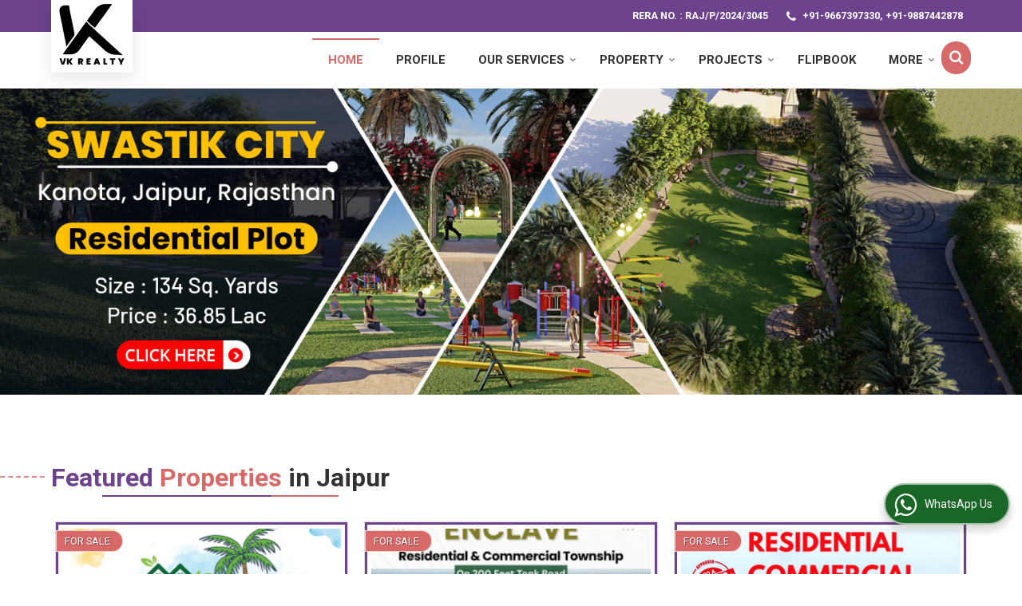

--- FILE ---
content_type: text/html; charset=UTF-8
request_url: https://www.vkreality.in/
body_size: 22198
content:
<!DOCTYPE html><html lang="en"><head><meta charset="utf-8"><link rel="preconnect" href="https://fonts.googleapis.com"><link rel="preconnect" href="https://fonts.gstatic.com" crossorigin><link rel="preconnect" href="https://catalog.wlimg.com" crossorigin><link rel="dns-prefetch" href="https://catalog.wlimg.com" crossorigin><meta name="viewport" content="width=device-width, initial-scale=1, maximum-scale=2"><title>Top Real Estate Agent and Buying Property in Jaipur</title><meta name="description" content="Leading Real Estate Agent Services in Jaipur - V K REALITY is providing services like Buying Property,Real Estate Consultant in Jaipur, Rajasthan"><meta name="keywords" content="real estate agent jaipur ,buying property jaipur,real estate consultant jaipur,real estate agent jaipur,buying property jaipur"><meta property="og:title" content="Top Real Estate Agent and Buying Property in Jaipur"><meta property="og:site_name" content="V K REALITY"><meta property="og:url" content="https://www.vkreality.in/"><meta property="og:description" content="Leading Real Estate Agent Services in Jaipur - V K REALITY is providing services like Buying Property,Real Estate Consultant in Jaipur, Rajasthan"><meta property="og:type" content="website"><meta property="og:image" content="https://catalog.wlimg.com/3/583724/other-images/80175.jpg"><meta property="og:logo" content="https://catalog.wlimg.com/3/583724/other-images/80175.jpg"><meta property="twitter:card" content="summary_large_image"><meta property="twitter:title" content="Top Real Estate Agent and Buying Property in Jaipur"><meta property="twitter:url" content="https://www.vkreality.in/"><meta property="twitter:description" content="Leading Real Estate Agent Services in Jaipur - V K REALITY is providing services like Buying Property,Real Estate Consultant in Jaipur, Rajasthan"><meta property="twitter:image" content="https://catalog.wlimg.com/3/583724/other-images/80175.jpg"><link rel="canonical" href="https://www.vkreality.in/"><link rel="preload" as="style" href="https://catalog.wlimg.com/templates-images/12585/common/catalog_new.css"><link rel="stylesheet" href="https://catalog.wlimg.com/templates-images/12585/common/catalog_new.css" ><link rel="preload" as="style" href="https://catalog.wlimg.com/templates-images/12585/12587/catalog.css"><link rel="stylesheet" href="https://catalog.wlimg.com/templates-images/12585/12587/catalog.css" ><link rel="icon" href="https://catalog.wlimg.com/3/583724/other-images/favicon.ico" type="image/x-icon"><style>body,html body,h1,h2,h3,h4,h5,h6,.smsBtn, .emailBtn,.ffpp,.ffos,.ffrr,.input,input,select,textarea	{font-family: 'Roboto', sans-serif !important;font-weight:normal;}	.ddsmoothmenu ul li a{font-family: 'Roboto', sans-serif !important;}</style><style>.company_logo .com_title a{font-weight:600;}</style><script>var loadDeferredStyles = function() {	var addStylesNode = document.getElementsByClassName("deferred-styles");	var replacement = document.createElement("div");	replacement.innerHTML = '';	for (var i = 0; i < addStylesNode.length; i++) {	replacement.innerHTML += addStylesNode[i].textContent;	}	if((replacement.innerHTML).trim() != ''){	document.body.appendChild(replacement);	}	}; var raf = requestAnimationFrame || mozRequestAnimationFrame || webkitRequestAnimationFrame || msRequestAnimationFrame; if (raf) raf(function() { window.setTimeout(loadDeferredStyles, 0); }); else window.addEventListener('load', loadDeferredStyles); </script><link rel="preload" as="script" href="https://catalog.wlimg.com/main-common/catalog_common_new.js"><script src="https://catalog.wlimg.com/main-common/catalog_common_new.js"></script><link rel="preload" as="script" href="https://catalog.wlimg.com/templates-images/12585/common/catalog_new.js"><script src="https://catalog.wlimg.com/templates-images/12585/common/catalog_new.js"></script><script>$('.fancybox').fancybox();</script><script>jQuery(document).ready(function(e) {	jQuery('.myTabs').tabs({'fxShow': true,'bookmarkable':false});	jQuery(".tcl .plus").live("click", function() {	jQuery(this).toggleClass('act').parent().find('ul').slideToggle('slow');	});	jQuery(".plusMinus").on("click", function(){	jQuery(this).toggleClass('act').parent().next('.showHide_rp').slideToggle('slow');	});	if ($(window).width() < 992) {	jQuery('.right-head .icon').click(function(event){	jQuery(this).toggleClass('open');	jQuery(this).parent('.right-head').toggleClass('open');	jQuery('.right-head .dropdown').slideToggle(300);	event.stopPropagation()	});	jQuery('html, body').click(function(){	jQuery('.right-head, .right-head .icon').removeClass('open');	jQuery('.right-head .dropdown').slideUp(300)	});	jQuery('.right-head .dropdown').on('click',function(event){	event.stopPropagation();	});	$('[data-fancybox]').fancybox({ protect: true	});	}	});</script><script src="https://www.vkreality.in/hitcounter/index.php?mem_id=164071"></script><script>jQuery(window).load(function(e) {	function triggerHtmlEvent(element, eventName)	{ var event; if(document.createEvent) { event = document.createEvent('HTMLEvents'); event.initEvent(eventName, true, true); element.dispatchEvent(event); } else { event = document.createEventObject(); event.eventType = eventName; element.fireEvent('on' + event.eventType, event); }	}$('.translation-links a').click(function(e)	{	e.preventDefault();	var lang = $(this).data('lang');	$('#google_translate_element select option').each(function(){	if($(this).text().indexOf(lang) > -1) {	$(this).parent().val($(this).val());	var container = document.getElementById('google_translate_element');	var select = container.getElementsByTagName('select')[0];	triggerHtmlEvent(select, 'change');	} });	});	})</script><script>function showme(val) {	if(val=="2" || val=="3") {	document.getElementById('rent').style.display = 'block';	document.getElementById('sell').style.display = 'none';	}	else if(val=="1") {	document.getElementById('rent').style.display = 'none';	document.getElementById('sell').style.display = 'block';	}	}</script><style>.slider ul.carousel_new434094 li .imgFrame{width:100%;height:200px;text-align:center;}	.testimonial_fm ul.carousel_new434094 li .imgFrame, .iconWidth ul.carousel_new434094 li .imgFrame{width:200px;height:200px;text-align:center;}	ul.carousel_new434094 li img, .iconwidth ul.carousel_new434094 li .imgFrame { max-width:200px;}	ul.carousel_new434094{margin-right:-10px;margin-left:-10px;}	ul.carousel_new434094.no-scroll >*{padding-right:10px;padding-left:10px;}	.slider ul.carousel_new434095 li .imgFrame{width:100%;height:200px;text-align:center;}	.testimonial_fm ul.carousel_new434095 li .imgFrame, .iconWidth ul.carousel_new434095 li .imgFrame{width:240px;height:200px;text-align:center;}	ul.carousel_new434095 li img, .iconwidth ul.carousel_new434095 li .imgFrame { max-width:240px;}	ul.carousel_new434095{margin-right:-10px;margin-left:-10px;}	ul.carousel_new434095.no-scroll >*{padding-right:10px;padding-left:10px;}	.slider .carousel_new434096 li .imgFrame, .nSlider .carousel_new434096 li .imgFrame{width:100%;height:220px;text-align:center;}	.testimonial_fm ul.carousel_new434096 li .imgFrame{width:220px;height:220px;text-align:center;}	.iconwidth ul.carousel_new434096 li .imgFrame { width:220px;}	.slider ul.carousel_new434097 li .imgFrame{width:100%;height:80px;text-align:center;}	.testimonial_fm ul.carousel_new434097 li .imgFrame, .iconWidth ul.carousel_new434097 li .imgFrame{width:80px;height:80px;text-align:center;}	ul.carousel_new434097 li img, .iconwidth ul.carousel_new434097 li .imgFrame { max-width:80px;}	ul.carousel_new434097{margin-right:-10px;margin-left:-10px;}	ul.carousel_new434097.no-scroll >*{padding-right:10px;padding-left:10px;}	.slider .carousel_new434098 li .imgFrame, .nSlider .carousel_new434098 li .imgFrame{width:100%;height:60px;text-align:center;}	.testimonial_fm ul.carousel_new434098 li .imgFrame{width:60px;height:60px;text-align:center;}	.iconwidth ul.carousel_new434098 li .imgFrame { width:60px;}	.slider ul.carousel_new434099 li .imgFrame{width:100%;height:60px;text-align:center;}	.testimonial_fm ul.carousel_new434099 li .imgFrame, .iconWidth ul.carousel_new434099 li .imgFrame{width:60px;height:60px;text-align:center;}	ul.carousel_new434099 li img, .iconwidth ul.carousel_new434099 li .imgFrame { max-width:60px;}	ul.carousel_new434099{margin-right:-10px;margin-left:-10px;}	ul.carousel_new434099.no-scroll >*{padding-right:10px;padding-left:10px;}	.slider ul.carousel_new434100 li .ltImgWidth{flex:0 0 auto;width:50px;}	.slider ul.carousel_new434100 li .ltImgWidth .imgFrame{width:100%;height:50px;}	.slider ul.carousel_new434100 {margin-right:-10px;margin-left:-10px;}	.slider ul.carousel_new434100.no-scroll >*{padding-right:10px;padding-left:10px;}	.slider ul.carousel_new434101 li .imgFrame{width:100%;height:210px;text-align:center;}	.testimonial_fm ul.carousel_new434101 li .imgFrame, .iconWidth ul.carousel_new434101 li .imgFrame{width:210px;height:210px;text-align:center;}	ul.carousel_new434101 li img, .iconwidth ul.carousel_new434101 li .imgFrame { max-width:210px;}	ul.carousel_new434101{margin-right:-10px;margin-left:-10px;}	ul.carousel_new434101.no-scroll >*{padding-right:10px;padding-left:10px;}</style><script>jQuery(window).load(function(){	var DG_T = jQuery('.fixer').offset().top;	var WH1 = jQuery(window).innerHeight();	var FH1 = jQuery('.fixer').outerHeight();	var DH1 = jQuery(document).innerHeight()-(FH1+DG_T*2.3);	var SH1 = WH1+FH1;	if(DH1>= SH1){	jQuery(window).scroll(function(){if(jQuery(this).scrollTop()>DG_T){jQuery('.fixer').addClass('t2_fixer'); jQuery('.top_space').show();}else{jQuery('.fixer').removeClass('t2_fixer'); jQuery('.top_space').hide();}	})}	}) </script><style>/***** MODIFY THEME *****/	#saveThemeContainer{top:130px; z-index:999999}	#saveThemeToggle,#saveThemeContent{background:#222 none no-repeat center center;border:1px solid #fff;border-left:0;border-top:0;box-shadow:0 0 7px #000;}	#saveThemeToggle{background-image:url(https://catalog.wlimg.com/templates-images/12585/12587/setting-icon.gif);width:30px;height:30px;margin-left:-1px;}	body.boxed{max-width:1200px; margin:0 auto;-webkit-box-shadow: 0px 0px 8px 1px rgba(0,0,0,0.2);-moz-box-shadow:0px 0px 8px 1px rgba(0,0,0,0.2);box-shadow: 0px 0px 8px 1px rgba(0,0,0,0.2); position:relative;}	.layout-style{padding-top:12px;text-align: center;} .layout-style p{color:#fff;font-size:14px;line-height:22px;text-align:center; }	.page-style{width:40px;padding:8px;border:1px solid #b0b0b0;margin:2px;display:inline-block;background:#ffffff;color:#333; cursor:pointer;font-size:12px;text-align:center; }	.page-style.active{color:#00abed; border:1px solid #00abed; }	.bg1, .bg2, .bg3, .bg4{width:12px;height:8px;background-size:cover;border:4px solid #fff;margin-bottom:0px; }	.reset{width:12px;height:8px;border:4px solid #fff;margin-bottom:0px;background:#000;}	.bg1{background:url(https://catalog.wlimg.com/templates-images/12585/12587/bg1.jpg);} .bg2{background:url(https://catalog.wlimg.com/templates-images/12585/12587/bg2.jpg);}	.bg3{background:url(https://catalog.wlimg.com/templates-images/12585/12587/bg3.jpg);} .bg4{background:url(https://catalog.wlimg.com/templates-images/12585/12587/bg4.jpg);}</style><style id="styleBackgroundColor_02"> #headerFormatNT nav.f1, a.button, .button a, .category li:hover .bg,footer,.right-head .icon span, .right-head .icon span::before, .right-head .icon span::after, .headRw_f3.headHr, .clfd-price, .slider-content3 a + a, .slider-content4 a + a, .services-list .ser-icon, a.site-btn, button.site-btn, #middle .ui-tabs-nav .ui-tabs-selected a, #middle .ui-tabs-nav a:hover, #middle .ui-tabs-nav a:focus, #middle .ui-tabs-nav a:active, #middle .ui-tabs-nav .ui-tabs-active a, #middle .ui-tabs-nav .ui-state-active a, footer .headHr, .headHr, .paging span.on, .paging a:hover, a.buttonBig:hover, input.buttonBig:hover, .buttonBig a:hover,.bx-wrapper .bx-pager.bx-default-pager a:hover,.bx-wrapper .bx-pager.bx-default-pager a.active,.back, .clfd-details .bx-wrapper .bx-prev, .nslider .bx-wrapper .bx-prev,.clfd-details .bx-wrapper .bx-next, .nslider .bx-wrapper .bx-next, .saleRent .bx-wrapper .bx-prev,.saleRent .bx-wrapper .bx-next, .headFormat.f6, .resort-box2:hover .iconBox, .theme1, .head-bdrb::before, input.button:hover, .hd_frmt_f6_outer, header.f6Tree_bg ~ .headBg.theme2,.shapeLtPolyg::before, input.razorpay-payment-button:hover, .tstArrow .testimonial_fm ul li > div span.i.large:before, .theme1-before:before, .theme1-after:after, .theme1-before *:before, .theme1-after *:after, .fldynBnr span.buttonBig:hover{background-color: #6c438c;} header.f48 .row2:after{border-right-color:#6c438c;} .logoBg::before, .logoBg::after,.ui-tabs-nav .ui-tabs-selected a:after, .hoverHdDt .slider ul li > div{border-top-color:#6c438c;} .contDtls .smsBtn.theme2,.theme1Bdr, .tileCBdr::after{border-color:#6c438c;} .job-rdsBdr .slider ul li > div:hover {border-left-color: #6c438c;}</style><style id="styleBackgroundColor_03"> .ddsmoothmenu > ul > li > a.selected, .ddsmoothmenu ul li a:hover, .ddsmoothmenu ul li.on>a, nav.f2 .ddsmoothmenu ul li a:hover, nav.f2 .ddsmoothmenu ul li.on > a, nav.f3 .ddsmoothmenu ul li a:hover, nav.f3 .ddsmoothmenu > ul > li > a.selected, nav.f3 .ddsmoothmenu ul li a:hover, nav.f3 .ddsmoothmenu ul li.on > a, a.buttonBig, input.buttonBig, .buttonBig a,.category .bg, .slider-content h1::after, .slider-content .hd1::after, a.button:hover, .button a:hover, input.button, .slider-content2 .search-btn, .search-btn, .slider-content3 a, .slider-content4 a, .contact-icon, button.site-btn, #middle .ui-tabs-nav a, #middle .ui-tabs-nav .ui-tabs-disabled a:hover, #middle .ui-tabs-nav .ui-tabs-disabled a:focus, #middle .ui-tabs-nav .ui-tabs-disabled a:active, #tml > ul >li.on > a, #tml > ul > li:hover > a, #footerFormat1 a.button,.project_tml > li.on a, .project_tml > li a:hover,#projectMoreLinksDiv a:hover,.front, #bx-pager ul li a.active, .resort-box .overlay, .clfd-details .bx-wrapper .bx-next:hover, .nslider .bx-wrapper .bx-next:hover, .clfd-details .bx-wrapper .bx-prev:hover, .nslider .bx-wrapper .bx-prev:hover, .borderB::after, .saleRent .bx-wrapper .bx-prev:hover,.saleRent .bx-wrapper .bx-next:hover, .resort-box2 .iconBox, .supHead, .sale, .clfd-icon li:hover, .theme2, .left_Frmt h2 + p::after, #footerFormat1 .button, .head-bdrb::after, .f16-service .back, .ttw-navbg .t2_fixer, .menu.f6-ttw::before, .hd_frmt_f6_outer::before, .tour-clfd ul li .h a:before, .bdr-btn:hover, .bdr-btn a:hover, .reiDetail-nav ul li a:hover, .reiDetail-nav ul li a.on, .step-services .slider li > div:hover, header.f48 .tgl li:hover, .headingBbdr .h1::after, .ddsmoothmenu ul li ul a.selected, .ddsmoothmenu ul li ul a:hover, .ddsmoothmenu ul li ul li.on > a, .logoPolyg::before, .shapeRtPolyg::before, .shapeRtPolyg::after, input.razorpay-payment-button, .relOtherinfo .slider ul li:nth-child(2) > div.tstImgView::after, nav.f3.f3_trans .ddsmoothmenu > ul > li > a:hover::before, nav.f3.f3_trans .ddsmoothmenu > ul > li > a.selected::before, nav.f3.f3_trans .ddsmoothmenu > ul > li.on > a::before, .themeProBg .slider ul li .data:hover, .themeCinfo ul li:hover > .cInfo-box, .tp_f3 .slider ul li > .data:hover, .tp_f3 .slider ul li > .data:hover > .dib, .rei-ser .slider ul li .data:hover, div.ddsmoothmobile ul li.on a, div.ddsmoothmobile ul li.selected a, div.ddsmoothmobile ul li:hover a, .reiSlBtm .fluid_dg_caption .btns a:hover, .arwBtn a.buttonBig::before, .hoverHdDt .slider ul li > div::before, .theme2-before:before, .theme2-after:after, .theme2-before *:before, .theme2-after *:after, .fldynBnr span.buttonBig, #middle #tabs-enq .ui-tabs-nav .ui-tabs-selected a, #middle #tabs-enq .ui-tabs-nav a:hover, #middle #tabs-enq .ui-tabs-nav a:focus, #middle #tabs-enq .ui-tabs-nav a:active, #middle #tabs-enq .ui-tabs-nav .ui-tabs-active a, #middle #tabs-enq .ui-tabs-nav .ui-state-active a{background-color:#d86969;} .h2 h2, .h2 h3, #middle .h2 p.rHead,.project_tml,.shadowList ul li:hover .cdctent.bdrB, .enq-frm input:focus, .enq-frm select:focus, .headFormat.f6::before, .banner_area.f6 .fluid_dg_visThumb.fluid_dgcurrent, .bdr-btn, .bdr-btn a, .single-product .single-box-bdr, .contDtls .emailBtn.theme1, .headingBbdr.fullAbt .buttonBig::after, .relImgCont .row1.dt .col-1.w25 > .pr,.themeBdr, .theme2Bdr, .sngTitle.btmArrw .ic, .ltHdBdr .hd_h2 h2.hd_NT {border-color:#d86969; } .intro-f3 .enter-btn:after, .job-rdsBdr .slider ul li > div{border-left-color:#d86969; } .ttw-navbg::before, .clickBox, .trngleAbtshape .DynBanner::after, .trngleBtmShape .imgShape::after {border-bottom-color:#d86969;} .contDtls .emailBtn.theme1, footer .planNwsltr input.button, .sngTitle .slider ul li:hover .clfd-view .heading a{color:#d86969;} .trngleAbtshape .DynBanner::before, .triangle-topleft::after,#tabs-enq .ui-tabs-nav .ui-tabs-selected a:after{border-top-color: #d86969;} .svgCompInfo .iconBox svg{fill:#d86969;} .slRghtCont .fluid_dg_caption > div{ border-color:#d86969;}</style><style id="styleBackgroundColor_04"> .dif, .dif a, a.dif, .dif2 span, .dif2 span a, a:hover, #middle .bxslider .h, #middle .bxslider .h a, div.ddsmoothmobile ul li a:hover, #middle .h2 h2, .ttw-serbg .data .dif a, .ttw-serbg .data .dif, .ttw-serbg .data a.dif, .indService ul li > div:before, .contDtls .smsBtn.theme2, nav.f3.f3_trans .ddsmoothmenu > ul > li.on > a, nav.f3.f3_trans .ddsmoothmenu > ul > li > a:hover, nav.f3.f3_trans .ddsmoothmenu > ul > li > a.selected, .reiSlBtm .fluid_dg_caption .btns a, .arwBtn a.buttonBig{color: #d86969; }</style><style id="styleBackgroundColor_05"> #bodyFormatNT.evenOdd section:nth-child(odd), #bodyFormatNT.oddEven section:nth-child(even), .bodycontent,#headerFormatNT nav.f3, .t2_fixer.bg_df{background-color:#ffffff;}	.headFormat.f6.hd_new.f6-ttw::before{border-bottom-color:#ffffff; }	.banner_area.f16::before,.single-product .single-product, header.f48 .row2:before{border-right-color:#ffffff;}	.f16-service::after,.ltTrng::before{border-left-color:#ffffff; }	#bodyFormatNT.evenOdd section:nth-child(odd) .data .view-arrow, #bodyFormatNT.oddEven section:nth-child(even) .data .view-arrow{background:#ffffff;}	.fede-content .view-more:before{background:linear-gradient(90deg, rgba(255, 255, 255, 0) 0%, #ffffff 28%);}</style><style id="styleBackgroundColor_06"> #bodyFormatNT.evenOdd section:nth-child(even), #bodyFormatNT.oddEven section:nth-child(odd){background-color:#f3f3f3;} #bodyFormatNT.evenOdd section:nth-child(even) .data .view-arrow, #bodyFormatNT.oddEven section:nth-child(odd) .data .view-arrow{background:#f3f3f3;}</style><style id="styleBackgroundColor_07"> html body{background-color:#ffffff;} </style><style id="styleBackgroundColor_08"> .head-c1{color:#6c438c;} </style><style id="styleBackgroundColor_09"> .head-c2{color:#d86969;} </style><style id="styleBackgroundColor_10"> .theme3{background-color:#311d40;} </style><style id="styleBackgroundColor_11"> .theme4{background-color:#f6ba22;} .theme4c{color:#f6ba22; } </style><style id="styleBackgroundColor_14"> .theme5, .ttw-navbg .ddsmoothmenu ul li a:hover, .ttw-navbg .ddsmoothmenu ul li a:hover, .ttw-navbg .ddsmoothmenu ul li.on > a{background-color:#e92f2f; } </style><style id="styleBackgroundColor_12"> .headVr{background-color:#f1f1f1; } </style><style id="styleBackgroundColor_13"> .data, .testimonial_fm li > div.data, .smsEmailTop .smsEmail .theme1{background-color:#fcfcfc; } </style><script type="application/ld+json">{ "@context": "https://schema.org", "@type": "RealEstateAgent", "name": "V K REALITY", "priceRange": "$$", "image": "https://catalog.wlimg.com/3/583724/other-images/12585-comp-image.png", "logo": "https://catalog.wlimg.com/3/583724/other-images/12585-comp-image.png", "description": "Leading Real Estate Agent Services in Jaipur - V K REALITY is providing services like Buying Property,Real Estate Consultant in Jaipur, Rajasthan", "url" : "https://www.vkreality.in", "sameAs" : [ ""],	"address": {	"@type": "PostalAddress",	"streetAddress": "69/76 VT ROAD MANSAROVER JAIPUR",	"addressLocality": "Mansarovar, Jaipur",	"addressRegion": "Rajasthan",	"postalCode": "302020",	"addressCountry": "India",	"telephone" : "+91-9667397330",	"email": "varunkumarnama79@gmail.com" }, "contactPoint" : [	{ "@type" : "ContactPoint",	"telephone" : "+91-9667397330",	"contactType" : "Customer Support",	"contactOption" : "TollFree",	"areaServed" : "India"	} ] }</script><script type="application/ld+json" >[	{ "@context": "www.schema.org",	"@type": "LocalBusiness",	"name": "V K REALITY",	"url": "https://www.vkreality.in",	"image": "https://catalog.wlimg.com/3/583724/other-images/12585-comp-image.png",	"description": "Leading Real Estate Agent Services in Jaipur - V K REALITY is providing services like Buying Property,Real Estate Consultant in Jaipur, Rajasthan",	"telephone": "+91-9667397330",	"address": {	"@type": "PostalAddress",	"streetAddress": "69/76 VT ROAD MANSAROVER JAIPUR",	"addressLocality": "Mansarovar, Jaipur",	"addressRegion": "Rajasthan",	"postalCode": "302020",	"addressCountry": "India"	},	"geo": {	"@type": "GeoCoordinates",	"latitude": "26.8497",	"longitude": "75.7692"	}	}	]</script><script src="https://catalog.wlimg.com/main-common/jquery.ui.totop.js"></script><script>jQuery(document).ready(function(e){	jQuery().UItoTop({ easingType:'easeOutQuart' });	});</script></head><body class="index_pg " ><div class="bodycontent rei"><header class="headerFormatNT ver-logo"><div class="headRw_f3 fo theme1"> <div class="wrap"> <div class="right-head small fr"> <div class="icon"><span> </span></div> <ul class="dropdown smsEmail"> <li class="dib ml10px pl5px ttu"><div class="bn vam gstNo dib"> <span class="dib fw6">RERA NO. : raj/p/2024/3045</span></div></li> <li class="dib"><div><i style="font-size:1.2em" class="fa mt2px fa-phone vam mr5px"></i><span class="fw6 vam"> +91-9667397330, +91-9887442878</span></div></li> </ul> </div> </div> </div> <div class="fo"> <div class="fixer bg_df large"> <div class="wrap pr"> <div class="row1 col-12 dt"> <div class="col-1 ofh"><div class="ver-comp"><div class="company_mH dt"><div class="dib dtc vam" id="company"><a class="dib" href="https://www.vkreality.in/" title="V K REALITY"><img src="https://catalog.wlimg.com/3/583724/other-images/12585-comp-image.png" width="" height="" alt="V K REALITY" title="V K REALITY"></a></div></div></div></div> <div class="col-2 ttu rightL-dropNav" style="vertical-align:top;"> <div class="pr comSrch mt12px fr"><a href="javascript:;" id="search-btn" title="Search" class="theme2 spro-btn p10px c5px dib dib xlarge fr"><i class="fa fa-search"></i></a><div class="popLayer dn"></div> <div class="spro-box bodycontent dn"><div class="theme2 db pt15px pb15px p20px xxlarge"> Search Property</div><div class="column_box p30px pt15px"><a href="javascript:;" class="dib pa spro-close white" style="right:15px;top:15px;"><i class="fa fa-close bn xlarge"></i></a> <div class="horizontal"><div class="h hd_h2 dn"><div class="ac"><h2 class="hd_NT">Search Properties</h2></div></div><div class="ic fo mt7px"><form name="frmreisearch" method="get" action="https://www.vkreality.in/rei-search.php"><div class="fo"><div class="fl w50"><p class="mb5px large">Where in</p><div class="mb15px"><select name="city_id" class="w95 input"><option value=2934>Jaipur</option><option value=7714> -- Agra Road, Jaipur</option><option value=14377> -- Bhankrota, Jaipur</option><option value=13650> -- Chaksu, Jaipur</option><option value=13657> -- Kanota, Jaipur</option><option value=7797> -- Sanganer, Jaipur</option></select></div></div><div class="fl w50"><p class="mb5px large">I Want to</p><div class="mb15px"><select name="want_to" onchange="showme(this.value)" class="w98 input"><option value="1" selected>Buy</option></select></div></div></div><div class="fo"><div class="fl w50"><p class="mb5px large">Property Type</p><div class="mb15px"><select name="property_type" class="w95 input"><option class=b value=5>Residential Property</option><option value=12> -- Farm House</option><option value=25> -- Residential Plot</option><option class=b value=6>Commercial Property</option><option value=27> -- Commercial Lands /Inst. Land</option></select></div></div><div class="fl w50"><p class="mb5px large">Budget</p><div class="mb15px"><div style="display:none" id="rent"><input class="w48 bsbb vam input p5px mPrice" type="text" name="rent_price_from" placeholder="Min (K)" maxlength="3"> <input class="w50 fl bsbb vam input p5px mPrice" type="text" name="rent_price_to" placeholder="Max (K)" maxlength="3"></div><div style="display:block" id="sell"><input class="w48 bsbb vam input p5px mPrice" type="text" name="sell_price_from" placeholder="Min (Lacs)"> <input class="w50 bsbb fl vam input p5px mPrice" type="text" name="sell_price_to" placeholder="Max (Lacs)"></div></div></div></div><div class="fo"><div class="control-group"><p class="mb5px large">Bedroom</p><label class="control control--checkbox mr10px"><input type="checkbox" name="bedrooms[]" value="1.0" ><span class="control__indicator mb10px">1 BHK</span></label><label class="control control--checkbox mr10px"><input type="checkbox" name="bedrooms[]" value="1.5" ><span class="control__indicator mb10px">1.5 BHK</span></label><label class="control control--checkbox mr10px"><input type="checkbox" name="bedrooms[]" value="3.0" ><span class="control__indicator mb10px">3 BHK</span></label><label class="control control--checkbox mr10px"><input type="checkbox" name="bedrooms[]" value="99.0" ><span class="control__indicator mb10px">1 RK</span></label></div></div><p class="fo mt10px"><button type="submit" class="p10px20px large ts0 theme2 bdr bdr-btn b">Search <i class="fa fa-long-arrow-right ml5px"></i></button></p><p class="cb"></p></form> </div></div></div></div><script> jQuery(document).ready(function(){ jQuery(".spro-close, .popLayer").click(function(){ jQuery(".spro-box, .popLayer").slideUp(); }); jQuery('.spro-btn').click(function(event){ jQuery('.spro-box, .popLayer').slideToggle();	event.stopPropagation(); }); jQuery('.spro-box').click(function(e){	e.stopPropagation(); }); });</script><script src="https://catalog.wlimg.com/main-common/token-input.js"></script><script src="https://catalog.wlimg.com/main-common/ajax_suggetion_city_list.js"></script><script>jQuery(document).ready(function(){	jQuery('.token-input').wlTokenInput({	ajaxUrl:'https://www.realestateindia.com/locality_list.php',	ajaxParamItemIds: ['#city_hidden'],	defaultInputPlaceHolder: 'Search Locality',	});	if(jQuery('#city_hidden').val()=='') {	jQuery( ".token-item-search" ).prop( "readonly", true );	}	jQuery(document).on("click", ".token-item-search", function(){	if(!(jQuery("#city_hidden", document).val() > 0)){	jQuery(this).prop('readonly', true);	jQuery('#city').addClass('error_bdr');	setTimeout(function(){jQuery('#city', document).focus();jQuery('#city', document).click();},0);	}else{	jQuery(this).prop('readonly', false);	}	});	jQuery(document).on("click", function(evt){	if(!(jQuery(evt.target).closest('citylist').length > 0)){	jQuery("#city-search-suggesstion-box").hide();	}	});	});</script></div> <div><nav class="f3 fr f3_trans"> <a class="animateddrawer" id="ddsmoothmenu-mobiletoggle" href="#"><span></span></a> <div id="smoothmenu1" class="ddsmoothmenu al" style="font-weight:normal;"> <ul><li class="on"><a href="https://www.vkreality.in/" title="Home" >Home</a></li><li ><a href="https://www.vkreality.in/profile.htm" title="Profile" >Profile</a></li><li ><a href="javascript:;" title="Our Services" >Our Services</a><ul class="menu_style"> <li class="menu-arrow menu-arrow-top ac cp bdr0"></li><li class="liH" ><a href="https://www.vkreality.in/buying-property.htm" title="Buying Property" >Buying Property</a></li><li class="liH" ><a href="https://www.vkreality.in/real-estate-consultant.htm" title="Real Estate Consultant" >Real Estate Consultant</a></li><li class="liH" ><a href="https://www.vkreality.in/builders-developers.htm" title="Builders &amp; Developers" >Builders &amp; Developers</a></li><li class="menu-arrow menu-arrow-down ac cp bdr0"></li></ul></li><li ><a href="https://www.vkreality.in/find-property.htm" title="Property" >Property</a><ul class="menu_style"> <li class="menu-arrow menu-arrow-top ac cp bdr0"></li><li class="liH" ><a href="https://www.vkreality.in/property-for-sale-in-jaipur.htm" title="Property for Sale in Property in Jaipur" >Property in Jaipur</a></li><li class="liH" ><a href="https://www.vkreality.in/property-for-sale-in-chaksu-jaipur.htm" title="Property for Sale in Chaksu, Jaipur" >Chaksu, Jaipur</a><ul><li ><a href="https://www.vkreality.in/1-bhk-farm-house-for-sale-in-chaksu-jaipur.htm" title="1 BHK Farm House for Sale in Chaksu, Jaipur" >1 BHK Farm House</a></li><li ><a href="https://www.vkreality.in/1.5-bhk-farm-house-for-sale-in-chaksu-jaipur.htm" title="1.5 BHK Farm House for Sale in Chaksu, Jaipur" >1.5 BHK Farm House</a></li><li ><a href="https://www.vkreality.in/1-rk-farm-house-for-sale-in-chaksu-jaipur.htm" title="1 RK Farm House for Sale in Chaksu, Jaipur" >1 RK Farm House</a></li></ul></li><li class="liH" ><a href="https://www.vkreality.in/property-for-sale-in-tonk-road-jaipur.htm" title="Property for Sale in Tonk Road, Jaipur" >Tonk Road, Jaipur</a><ul><li ><a href="https://www.vkreality.in/1-bhk-farm-house-for-sale-in-tonk-road-jaipur.htm" title="1 BHK Farm House for Sale in Tonk Road, Jaipur" >1 BHK Farm House</a></li><li ><a href="https://www.vkreality.in/3-bhk-farm-house-for-sale-in-tonk-road-jaipur.htm" title="3 BHK Farm House for Sale in Tonk Road, Jaipur" >3 BHK Farm House</a></li><li ><a href="https://www.vkreality.in/1-rk-farm-house-for-sale-in-tonk-road-jaipur.htm" title="1 RK Farm House for Sale in Tonk Road, Jaipur" >1 RK Farm House</a></li></ul></li><li class="liH" ><a href="https://www.vkreality.in/property-for-sale-in-kanota-jaipur.htm" title="Property for Sale in Kanota, Jaipur" >Kanota, Jaipur</a></li><li class="liH" ><a href="https://www.vkreality.in/property-for-sale-in-tonk-phatak-jaipur.htm" title="Property for Sale in Tonk Phatak, Jaipur" >Tonk Phatak, Jaipur</a></li><li class="liH" ><a href="https://www.vkreality.in/property-for-sale-in-diggi-road-jaipur.htm" title="Property for Sale in Diggi Road, Jaipur" >Diggi Road, Jaipur</a><ul><li ><a href="https://www.vkreality.in/1-bhk-farm-house-for-sale-in-diggi-road-jaipur.htm" title="1 BHK Farm House for Sale in Diggi Road, Jaipur" >1 BHK Farm House</a></li></ul></li><li class="liH" ><a href="https://www.vkreality.in/property-for-sale-in-patrakar-colony-jaipur.htm" title="Property for Sale in Patrakar Colony, Jaipur" >Patrakar Colony, Jaipur</a></li><li class="menu-arrow menu-arrow-down ac cp bdr0"></li></ul></li><li ><a href="https://www.vkreality.in/projects.htm" title="Projects" >Projects</a><ul class="menu_style"> <li class="menu-arrow menu-arrow-top ac cp bdr0"></li><li class="liH" ><a href="https://www.vkreality.in/green-city-in-chaksu-jaipur-pjid-55815/" title="Green City" >Green City</a></li><li class="liH" ><a href="https://www.vkreality.in/mahadev-enclave-in-chaksu-jaipur-pjid-55722/" title="Mahadev Enclave" >Mahadev Enclave</a></li><li class="liH" ><a href="https://www.vkreality.in/tirupati-farm-house-phase-ii-in-tonk-road-jaipur-pjid-50876/" title="Tirupati Farm House Phase II" >Tirupati Farm House Phase II</a></li><li class="liH" ><a href="https://www.vkreality.in/auric-swastik-in-kanota-jaipur-pjid-56515/" title="Auric Swastik" >Auric Swastik</a></li><li class="liH" ><a href="https://www.vkreality.in/gokuldham-farm-in-chaksu-jaipur-pjid-47821/" title="Gokuldham Farm" >Gokuldham Farm</a></li><li class="menu-arrow menu-arrow-down ac cp bdr0"></li></ul></li><li ><a href="https://www.vkreality.in/Flipbook.htm" title="Flipbook" target="_blank" >Flipbook</a></li><li class="mob_dn"><a href="#" title="" >More </a> <ul><li class="liH"><a href="https://www.vkreality.in/post-property.htm" title="Post Property" >Post Property</a></li><li class="liH"><a href="https://www.vkreality.in/testimonials.htm" title="Testimonials" >Testimonials</a></li><li class="liH"><a href="https://www.vkreality.in/contact-us.htm" title="Contact Us" >Contact Us</a></li> </ul></li><li class="desk_dn"><a href="https://www.vkreality.in/post-property.htm" title="Post Property" >Post Property</a></li><li class="desk_dn"><a href="https://www.vkreality.in/testimonials.htm" title="Testimonials" >Testimonials</a></li><li class="desk_dn"><a href="https://www.vkreality.in/contact-us.htm" title="Contact Us" >Contact Us</a></li></ul><p class="cb"></p> </div> <script> ddsmoothmenu.arrowimages.down[1] = 'https://catalog.wlimg.com/templates-images/12585/12587/spacer.webp '; ddsmoothmenu.arrowimages.right[1] = 'https://catalog.wlimg.com/templates-images/12585/12587/spacer.webp '; ddsmoothmenu.arrowimages.left[1] = 'https://catalog.wlimg.com/templates-images/12585/12587/spacer.webp '; ddsmoothmenu.init({ mainmenuid: "smoothmenu1", orientation: 'h', classname: 'ddsmoothmenu', contentsource: "markup" }) </script></nav></div><script>(function($){
if ($(window).width() > 992) {	jQuery.fn.menuStylePlugin = function(){ var $ = jQuery; var $self = $(this); var scrollSpeed = 200; var setScroll; var scrollTop = $(window).scrollTop(); var li_position = $(".ddsmoothmenu > ul > li").offset(); var li_outher = $(".ddsmoothmenu > ul > li").outerHeight(true); var li_exact_postion_top = parseInt(li_position.top-scrollTop)+parseInt(li_outher); var window_height = parseInt($( window ).height()-li_exact_postion_top-70); var li_height= $self.find("li.liH").height(); li_height=(li_height>0)?li_height:42; var maxLength = parseInt((window_height/li_height)+3); var initPlugin=function(){ $self.find("li.liH").each(function(e){ if((maxLength)-3 < e){ $(this).hide(); } }); $self.find('.menu-arrow-top').mouseover(function(e) {	var $elmSelf = $(this); setScroll = setInterval(function() { var prev = '', last = ''; $elmSelf.closest('ul').children().each(function(e, elm){ if(!$(elm).hasClass('menu-arrow') && $(elm).css('display') == 'none' && last == ''){ prev = elm; } else if(!$(elm).hasClass('menu-arrow') && $(elm).css('display') != 'none' && prev != '' ){ last = elm; } }); if(prev != '' && last != ''){ $(prev).show(); $(last).hide(); } }, scrollSpeed); }) .mouseleave(function(){ clearInterval(setScroll); }); $self.find('.menu-arrow-down').mouseover(function() {	var $elmSelf = $(this); setScroll = setInterval(function() { var prev = '', last = ''; $elmSelf.closest('ul').children().each(function(e, elm){ if(!$(elm).hasClass('menu-arrow') && $(elm).css('display') != 'none' && prev == ''){ prev = elm; } else if(!$(elm).hasClass('menu-arrow') && $(elm).css('display') == 'none' && prev != '' && last == ''){ last = elm; } }); if(prev != '' && last != ''){ $(prev).hide(); $(last).show(); } }, scrollSpeed); }) .mouseleave(function(){ clearInterval(setScroll); }); var totali = $self.find("li.liH").length; if (totali < maxLength){ $self.find(".menu-arrow-top").hide(); $self.find(".menu-arrow-down").hide(); } else { $self.find(".menu-arrow-top").show(); $self.find(".menu-arrow-down").show(); } $self.on('hover',"li.liH",function(){ $self.find("li.liH").removeClass('on'); $self.addClass('on'); }); }; initPlugin(); }; jQuery.fn.menuStyle = function(){ jQuery(this).each(function(){ jQuery(this).menuStylePlugin(); }); }
jQuery(function(){ jQuery('.menu_style').menuStyle();
});
}
else { $('.menu-arrow').css('display', 'none');
}
})(jQuery);
jQuery(document).on('hover',".menu_style > li.liH",function(){ jQuery(".menu_style > li.liH").removeClass('on'); jQuery(this).addClass('on');
});</script> <div id="dynFrm_subject_10021" style="visibility:hidden;height:0px;"></div> </div> </div> </div> </div> <div class="slRghtCont"><div class="banner_area pr"><div class="fluid_container"> <div class="fluid_dg_wrap fluid_dg_charcoal_skin fluid_container" id="fluid_dg_slider"> <div data-src="https://catalog.wlimg.com/3/583724/other-images/560005.jpg" data-alt="V K REALITY" data-link="https://www.vkreality.in/find-property.htm" ></div><div data-src="https://catalog.wlimg.com/3/583724/other-images/560006.jpg" data-alt="V K REALITY" data-link="https://www.vkreality.in/tirupati-farm-house-phase-ii-in-tonk-road-jaipur-pjid-50876/" ></div><div data-src="https://catalog.wlimg.com/3/583724/other-images/527472.jpg" data-alt="V K REALITY" ></div><div data-src="https://catalog.wlimg.com/3/583724/other-images/527473.jpg" data-alt="V K REALITY" ></div><div data-src="https://catalog.wlimg.com/3/583724/other-images/527474.jpg" data-alt="V K REALITY" ></div> </div></div></div><script>jQuery(window).load(function() {
jQuery('#fluid_dg_slider').fluid_dg({thumbnails: false,height:'30%',navigationHover:true,fx:"mosaicRandom",loader:'none',minHeight:'100',hover:'false',playPause:'false',pagination:false,time:4000});});</script></div> </div></header><div id="middle"> <div id="bodyFormatNT" class="evenOdd hText">  <section class="pt30px pb30px dataHoverShadow reiClfdClmn left-sec leftMnsBdr"><br> <div class="wrap"> <div class="myTabs mc bdr0 horizontal434094 hot bdr0"><div class="ac"><ul class="fo lsn m0px p0px"><li class="h hd_h2"><div class="ac"><h2 class="hd_NT"><span class="head-bdrb"><span class="head-c1">Featured </span><span class="head-c2">Properties </span> in Jaipur</span></h2></div></li></ul></div><p class="cb"></p><div class="ic" id="1102_1-1"><div class="slider idv_eqheight"> <ul class=" carousel_new434094 no-scroll cols-flx-3 rent-slider fo slide-border idv_eqheight"><li>
    <div class="data cp" onclick="location.href='https://www.vkreality.in/sell/residential-plot-tonk-road-jaipur_1320879.htm';">
    <div class="lh0 pr">
					<div class="imgFrame m0a theme1Bdr p5px bw3px bdrAllDashed"><div class="imgFrame picBg dtc ac vam lh0"><a href="https://www.vkreality.in/sell/residential-plot-tonk-road-jaipur_1320879.htm" title="6636 Sq. Yards Residential Plot For Sale In Tonk Road, Jaipur"><div class="imgWidth" style="background-image:url(https://rei.wlimg.com/prop_images/583724/1320879_1-350x350.jpg);background-size:cover;background-position:center;"><img loading="lazy" src="https://rei.wlimg.com/prop_images/583724/1320879_1-350x350.jpg"  width="350" height="217" alt="6636 Sq. Yards Residential Plot For Sale In Tonk Road, Jaipur"  ></div></a></div></div> 
     <a href="#" class="p5px10px dib buttonBig small ttu lh13em rent-abs">For Sale</a>
     <div class="dib xlarge fw6 price-abs theme1 lh15em">     
      <span class="pr"><i class="fa fa-inr"></i> 25.96 Lac </span></div>
    </div>
    <div class="al">   
    <div class="p12px">
      <p class="fw6 xlarge"><a href="https://www.vkreality.in/sell/residential-plot-tonk-road-jaipur_1320879.htm" title="6636 Sq. Yards Residential Plot For Sale In Tonk Road, Jaipur">6636 Sq. Yards Residential Plot For Sale In Tonk Road, Jaipur</a></p>
      <p class="alpha75 mt5px small"><i class="fa fa-map-marker xlarge mr5px dif"></i> Tonk Road, Jaipur</p>
      <p class="alpha75 mt7px">V K REALITY has come up with a new Residential Property project Tirupati Farm House P...</p>
    </div>
    <div class="fo df-dt ac-dtc m0px bdrT proAtr">
						<span><i class="fa fa-line-chart xxlarge vam dif w25px"></i><span class="vam"> 6636 Sq. Yards</span></span></div>   
    </div>
   </div>
  </li><li>
    <div class="data cp" onclick="location.href='https://www.vkreality.in/sell/residential-plot-chaksu-jaipur_1408050.htm';">
    <div class="lh0 pr">
					<div class="imgFrame m0a theme1Bdr p5px bw3px bdrAllDashed"><div class="imgFrame picBg dtc ac vam lh0"><a href="https://www.vkreality.in/sell/residential-plot-chaksu-jaipur_1408050.htm" title="Residential Plot For Sale In Chaksu, Jaipur (100 Sq. Yards)"><div class="imgWidth" style="background-image:url(https://rei.wlimg.com/prop_images/583724/1408050_1-350x350.jpg);background-size:cover;background-position:center;"><img loading="lazy" src="https://rei.wlimg.com/prop_images/583724/1408050_1-350x350.jpg"  width="279" height="349" alt="Residential Plot For Sale In Chaksu, Jaipur (100 Sq. Yards)"  ></div></a></div></div> 
     <a href="#" class="p5px10px dib buttonBig small ttu lh13em rent-abs">For Sale</a>
     <div class="dib xlarge fw6 price-abs theme1 lh15em">     
      <span class="pr"><i class="fa fa-inr"></i> 12.95 Lac </span></div>
    </div>
    <div class="al">   
    <div class="p12px">
      <p class="fw6 xlarge"><a href="https://www.vkreality.in/sell/residential-plot-chaksu-jaipur_1408050.htm" title="Residential Plot For Sale In Chaksu, Jaipur (100 Sq. Yards)">Residential Plot For Sale In Chaksu, Jaipur (100 Sq. Yards)</a></p>
      <p class="alpha75 mt5px small"><i class="fa fa-map-marker xlarge mr5px dif"></i> Chaksu, Jaipur</p>
      <p class="alpha75 mt7px">📍 Location: 200 Feet Wide Road, Old Tonk Road – Chaksu\r\n🚧 Direct Access fro...</p>
    </div>
    <div class="fo df-dt ac-dtc m0px bdrT proAtr">
						<span><i class="fa fa-line-chart xxlarge vam dif w25px"></i><span class="vam"> 100 Sq. Yards</span></span></div>   
    </div>
   </div>
  </li><li>
    <div class="data cp" onclick="location.href='https://www.vkreality.in/sell/residential-plot-chaksu-jaipur_1408051.htm';">
    <div class="lh0 pr">
					<div class="imgFrame m0a theme1Bdr p5px bw3px bdrAllDashed"><div class="imgFrame picBg dtc ac vam lh0"><a href="https://www.vkreality.in/sell/residential-plot-chaksu-jaipur_1408051.htm" title="Residential Plot For Sale In Chaksu, Jaipur (111.11 Sq. Yards)"><div class="imgWidth" style="background-image:url(https://rei.wlimg.com/prop_images/583724/1408051_1-350x350.jpg);background-size:cover;background-position:center;"><img loading="lazy" src="https://rei.wlimg.com/prop_images/583724/1408051_1-350x350.jpg"  width="350" height="350" alt="Residential Plot For Sale In Chaksu, Jaipur (111.11 Sq. Yards)"  ></div></a></div></div> 
     <a href="#" class="p5px10px dib buttonBig small ttu lh13em rent-abs">For Sale</a>
     <div class="dib xlarge fw6 price-abs theme1 lh15em">     
      <span class="pr"><i class="fa fa-inr"></i> 14.39 Lac </span></div>
    </div>
    <div class="al">   
    <div class="p12px">
      <p class="fw6 xlarge"><a href="https://www.vkreality.in/sell/residential-plot-chaksu-jaipur_1408051.htm" title="Residential Plot For Sale In Chaksu, Jaipur (111.11 Sq. Yards)">Residential Plot For Sale In Chaksu, Jaipur (111.11 Sq. Yards)</a></p>
      <p class="alpha75 mt5px small"><i class="fa fa-map-marker xlarge mr5px dif"></i> Chaksu, Jaipur</p>
      <p class="alpha75 mt7px">💥 GREEN CITY – CHAKSU, JAIPUR •💥\r\n📍 100 Feet Nimodia Road, Near NH-52 ...</p>
    </div>
    <div class="fo df-dt ac-dtc m0px bdrT proAtr">
						<span><i class="fa fa-line-chart xxlarge vam dif w25px"></i><span class="vam"> 111.11 Sq. Yards</span></span></div>   
    </div>
   </div>
  </li><li>
    <div class="data cp" onclick="location.href='https://www.vkreality.in/sell/residential-plot-chaksu-jaipur_1409216.htm';">
    <div class="lh0 pr">
					<div class="imgFrame m0a theme1Bdr p5px bw3px bdrAllDashed"><div class="imgFrame picBg dtc ac vam lh0"><a href="https://www.vkreality.in/sell/residential-plot-chaksu-jaipur_1409216.htm" title="80 Sq. Yards Residential Plot For Sale In Chaksu, Jaipur"><div class="imgWidth" style="background-image:url(https://rei.wlimg.com/prop_images/583724/1409216_1-350x350.jpg);background-size:cover;background-position:center;"><img loading="lazy" src="https://rei.wlimg.com/prop_images/583724/1409216_1-350x350.jpg"  width="350" height="333" alt="80 Sq. Yards Residential Plot For Sale In Chaksu, Jaipur"  ></div></a></div></div> 
     <a href="#" class="p5px10px dib buttonBig small ttu lh13em rent-abs">For Sale</a>
     <div class="dib xlarge fw6 price-abs theme1 lh15em">     
      <span class="pr"><i class="fa fa-inr"></i> 10.36 Lac </span></div>
    </div>
    <div class="al">   
    <div class="p12px">
      <p class="fw6 xlarge"><a href="https://www.vkreality.in/sell/residential-plot-chaksu-jaipur_1409216.htm" title="80 Sq. Yards Residential Plot For Sale In Chaksu, Jaipur">80 Sq. Yards Residential Plot For Sale In Chaksu, Jaipur</a></p>
      <p class="alpha75 mt5px small"><i class="fa fa-map-marker xlarge mr5px dif"></i> Chaksu, Jaipur</p>
      <p class="alpha75 mt7px">V K REALITY has come up with a new Residential Property project Mahadev Enclave in Ja...</p>
    </div>
    <div class="fo df-dt ac-dtc m0px bdrT proAtr">
						<span><i class="fa fa-line-chart xxlarge vam dif w25px"></i><span class="vam"> 80 Sq. Yards</span></span></div>   
    </div>
   </div>
  </li><li>
    <div class="data cp" onclick="location.href='https://www.vkreality.in/sell/residential-plot-chaksu-jaipur_1409217.htm';">
    <div class="lh0 pr">
					<div class="imgFrame m0a theme1Bdr p5px bw3px bdrAllDashed"><div class="imgFrame picBg dtc ac vam lh0"><a href="https://www.vkreality.in/sell/residential-plot-chaksu-jaipur_1409217.htm" title="75 Sq. Yards Residential Plot For Sale In Chaksu, Jaipur"><div class="imgWidth" style="background-image:url(https://rei.wlimg.com/prop_images/583724/1409217_1-350x350.jpg);background-size:cover;background-position:center;"><img loading="lazy" src="https://rei.wlimg.com/prop_images/583724/1409217_1-350x350.jpg"  width="350" height="333" alt="75 Sq. Yards Residential Plot For Sale In Chaksu, Jaipur"  ></div></a></div></div> 
     <a href="#" class="p5px10px dib buttonBig small ttu lh13em rent-abs">For Sale</a>
     <div class="dib xlarge fw6 price-abs theme1 lh15em">     
      <span class="pr"><i class="fa fa-inr"></i> 9.71 Lac </span></div>
    </div>
    <div class="al">   
    <div class="p12px">
      <p class="fw6 xlarge"><a href="https://www.vkreality.in/sell/residential-plot-chaksu-jaipur_1409217.htm" title="75 Sq. Yards Residential Plot For Sale In Chaksu, Jaipur">75 Sq. Yards Residential Plot For Sale In Chaksu, Jaipur</a></p>
      <p class="alpha75 mt5px small"><i class="fa fa-map-marker xlarge mr5px dif"></i> Chaksu, Jaipur</p>
      <p class="alpha75 mt7px">V K REALITY has come up with a new Residential Property project Mahadev Enclave in Ja...</p>
    </div>
    <div class="fo df-dt ac-dtc m0px bdrT proAtr">
						<span><i class="fa fa-line-chart xxlarge vam dif w25px"></i><span class="vam"> 75 Sq. Yards</span></span></div>   
    </div>
   </div>
  </li><li>
    <div class="data cp" onclick="location.href='https://www.vkreality.in/sell/residential-plot-chaksu-jaipur_1409218.htm';">
    <div class="lh0 pr">
					<div class="imgFrame m0a theme1Bdr p5px bw3px bdrAllDashed"><div class="imgFrame picBg dtc ac vam lh0"><a href="https://www.vkreality.in/sell/residential-plot-chaksu-jaipur_1409218.htm" title="85 Sq. Yards Residential Plot For Sale In Chaksu, Jaipur"><div class="imgWidth" style="background-image:url(https://rei.wlimg.com/prop_images/583724/1409218_1-350x350.jpg);background-size:cover;background-position:center;"><img loading="lazy" src="https://rei.wlimg.com/prop_images/583724/1409218_1-350x350.jpg"  width="350" height="333" alt="85 Sq. Yards Residential Plot For Sale In Chaksu, Jaipur"  ></div></a></div></div> 
     <a href="#" class="p5px10px dib buttonBig small ttu lh13em rent-abs">For Sale</a>
     <div class="dib xlarge fw6 price-abs theme1 lh15em">     
      <span class="pr"><i class="fa fa-inr"></i> 11.01 Lac </span></div>
    </div>
    <div class="al">   
    <div class="p12px">
      <p class="fw6 xlarge"><a href="https://www.vkreality.in/sell/residential-plot-chaksu-jaipur_1409218.htm" title="85 Sq. Yards Residential Plot For Sale In Chaksu, Jaipur">85 Sq. Yards Residential Plot For Sale In Chaksu, Jaipur</a></p>
      <p class="alpha75 mt5px small"><i class="fa fa-map-marker xlarge mr5px dif"></i> Chaksu, Jaipur</p>
      <p class="alpha75 mt7px">V K REALITY has come up with a new Residential Property project Mahadev Enclave in Ja...</p>
    </div>
    <div class="fo df-dt ac-dtc m0px bdrT proAtr">
						<span><i class="fa fa-line-chart xxlarge vam dif w25px"></i><span class="vam"> 85 Sq. Yards</span></span></div>   
    </div>
   </div>
  </li></ul></div><div class="mt20px ac mb20px dif xlarge viewA"><a class="bdr dib data p10px15px" href="https://www.vkreality.in/find-property.htm" title="View All Properties">View All Properties</a></div></div></div> </div><br> </section> <section class="pt30px pb30px left-sec featPro-shadow leftMnsBdr"><br> <div class="wrap"> <div class="myTabs mc horizontal434095 hot"><div class="ac"><ul class="fo dib lsn m0px p0px"><li class="h hd_h2"><div class="ac"><h2 class="hd_NT"><span class="head-bdrb"><span class="head-c1">Featured </span><span class="head-c2">Projects </span></span></h2></div></li></ul></div><p class="cb"></p><div class="ic" id="1102_2-1"><div class="slider"> <ul class=" carousel_new434095 no-scroll cols-flx-2 floatLiFommat"><li>
	    <div class="dt data hoverShadow imgRight cp" onclick="location.href='gokuldham-farm-in-chaksu-jaipur-pjid-47821/';">
             <div class="td-1"> 	     
	      <div class="p10px al">
		<div class="dif xlarge hd01 lh14em fw6"><a href="gokuldham-farm-in-chaksu-jaipur-pjid-47821/" class="dif b" title="Gokuldham Farm">Gokuldham Farm</a> </div>
		<div class="large mt7px">
		<div class="mt5px al lh14em">
		<p class="mt3px"><span class="alpha75">Type</span> : Farm House</p>			
			<p class="mt3px"><span class="alpha75">Area</span> : 400 - 3000 Sq.ft.</p>
			<p class="mt3px"><span class="alpha75">Price</span> : <i class="fa fa-inr mr1px small"></i>16 Lac - 1.20 Cr.</p>
		<p class="mt3px"><span class="alpha75">Location</span> : Chaksu, Jaipur</p>
		</div></div>
		</div>
	      </div>             
             <div class="td-2"><div class="lh0"><div class="imgFrame m0a theme1Bdr p5px bw3px bdrAllDashed"><div class="imgFrame picBg dtc ac vam lh0"><a href="gokuldham-farm-in-chaksu-jaipur-pjid-47821/" title="Gokuldham Farm"><div class="imgWidth" style="background-image:url(https://rei.wlimg.com/proj_images/project47821/proj_img-47821_1-350x350.jpg);background-size:cover;background-position:center;"><img loading="lazy" src="https://rei.wlimg.com/proj_images/project47821/proj_img-47821_1-350x350.jpg"  alt="Gokuldham Farm" title="Gokuldham Farm"  ></div></a></div></div></div></div> 
            </div> 
           </li><li>
	    <div class="dt data hoverShadow imgRight cp" onclick="location.href='tirupati-farm-house-phase-ii-in-tonk-road-jaipur-pjid-50876/';">
             <div class="td-1"> 	     
	      <div class="p10px al">
		<div class="dif xlarge hd01 lh14em fw6"><a href="tirupati-farm-house-phase-ii-in-tonk-road-jaipur-pjid-50876/" class="dif b" title="Tirupati Farm House Phase II">Tirupati Farm House Phase II</a>  <img style="display:inline-block; width:23px; height:12px; border:0" src="//catalog.wlimg.com/main-common/new.gif" alt=""> </div>
		<div class="large mt7px">
		<div class="mt5px al lh14em">
		<p class="mt3px"><span class="alpha75">Type</span> : Residential Plot</p>			
			<p class="mt3px"><span class="alpha75">Area</span> : 6636 Sq. Yards</p>
			<p class="mt3px"><span class="alpha75">Price</span> : <i class="fa fa-inr mr1px small"></i>25.96 Lac</p>
		<p class="mt3px"><span class="alpha75">Location</span> : Tonk Road, Jaipur</p>
		</div></div>
		</div>
	      </div>             
             <div class="td-2"><div class="lh0"><div class="imgFrame m0a theme1Bdr p5px bw3px bdrAllDashed"><div class="imgFrame picBg dtc ac vam lh0"><a href="tirupati-farm-house-phase-ii-in-tonk-road-jaipur-pjid-50876/" title="Tirupati Farm House Phase II"><div class="imgWidth" style="background-image:url(https://rei.wlimg.com/proj_images/project50876/proj_img-50876_1-350x350.jpg);background-size:cover;background-position:center;"><img loading="lazy" src="https://rei.wlimg.com/proj_images/project50876/proj_img-50876_1-350x350.jpg"  alt="Tirupati Farm House Phase II" title="Tirupati Farm House Phase II"  ></div></a></div></div></div></div> 
            </div> 
           </li></ul> </div><div class="mt20px ac mb20px dif xlarge viewA"><a class="bdr dib data p10px15px" href="https://www.vkreality.in/projects.htm" title="View All Projects">View All Projects</a></div></div></div> </div><br> </section> <section class="pt30px pb30px left-sec leftMnsBdr full-hover htc"><br> <div class="wrap"> <div class="myTabs mc bdr0 horizontal434096 hot bdr0"><div class="ac"><ul class="fo dib lsn m0px p0px"><li class="h hd_h2"><div class="ac"><h2 class="hd_NT"><span class="head-bdrb"><span class="head-c1">Popular </span><span class="head-c2">Localities </span> in Jaipur</span></h2></div></li></ul></div><p class="cb"></p><div class="ic" id="1102_3-1"><div class="slider f1ac-btn"> <ul class=" carousel_new434096 "><li class="ac"><div class="pr dib cp" onclick="location.href='https://www.vkreality.in/property-for-sale-in-chaksu-jaipur.htm';">
            <div class="dib"><div class="imgFrame m0a theme1Bdr p5px bw3px bdrAllDashed"><div class="imgFrame picBg dtc ac vam lh0"><div class="imgWidth" style="background-image:url(https://rei.wlimg.com/prop_images/583724/1409223_1-350x350.jpg);background-size:cover;background-position:center;"><img loading="lazy" src="https://rei.wlimg.com/prop_images/583724/1409223_1-350x350.jpg"  width="350" height="333" alt="Property for sale in Chaksu, Jaipur"  ></div></div></div></div>
            <div class="f1ac-cont">   
            <div class="dif b h large pl5px pr5px lh12em mt5px"><a title="Property for sale in Chaksu, Jaipur" href="https://www.vkreality.in/property-for-sale-in-chaksu-jaipur.htm">Chaksu, Jaipur</a></div>
            
            
            
            </div>       
            
            
	   </div></li><li class="ac"><div class="pr dib cp" onclick="location.href='https://www.vkreality.in/property-for-sale-in-tonk-road-jaipur.htm';">
            <div class="dib"><div class="imgFrame m0a theme1Bdr p5px bw3px bdrAllDashed"><div class="imgFrame picBg dtc ac vam lh0"><div class="imgWidth" style="background-image:url(https://rei.wlimg.com/prop_images/583724/1416295_12-350x350.jpg);background-size:cover;background-position:center;"><img loading="lazy" src="https://rei.wlimg.com/prop_images/583724/1416295_12-350x350.jpg"  width="262" height="349" alt="Property for sale in Tonk Road, Jaipur"  ></div></div></div></div>
            <div class="f1ac-cont">   
            <div class="dif b h large pl5px pr5px lh12em mt5px"><a title="Property for sale in Tonk Road, Jaipur" href="https://www.vkreality.in/property-for-sale-in-tonk-road-jaipur.htm">Tonk Road, Jaipur</a></div>
            
            
            
            </div>       
            
            
	   </div></li><li class="ac"><div class="pr dib cp" onclick="location.href='https://www.vkreality.in/property-for-sale-in-kanota-jaipur.htm';">
            <div class="dib"><div class="imgFrame m0a theme1Bdr p5px bw3px bdrAllDashed"><div class="imgFrame picBg dtc ac vam lh0"><div class="imgWidth" style="background-image:url(https://rei.wlimg.com/prop_images/583724/1420972_3-350x350.jpg);background-size:cover;background-position:center;"><img loading="lazy" src="https://rei.wlimg.com/prop_images/583724/1420972_3-350x350.jpg"  width="350" height="327" alt="Property for sale in Kanota, Jaipur"  ></div></div></div></div>
            <div class="f1ac-cont">   
            <div class="dif b h large pl5px pr5px lh12em mt5px"><a title="Property for sale in Kanota, Jaipur" href="https://www.vkreality.in/property-for-sale-in-kanota-jaipur.htm">Kanota, Jaipur</a></div>
            
            
            
            </div>       
            
            
	   </div></li><li class="ac"><div class="pr dib cp" onclick="location.href='https://www.vkreality.in/property-for-sale-in-patrakar-colony-jaipur.htm';">
            <div class="dib"><div class="imgFrame m0a theme1Bdr p5px bw3px bdrAllDashed"><div class="imgFrame picBg dtc ac vam lh0"><div class="imgWidth" style="background-image:url(https://rei.wlimg.com/prop_images/583724/1409715_10-350x350.jpg);background-size:cover;background-position:center;"><img loading="lazy" src="https://rei.wlimg.com/prop_images/583724/1409715_10-350x350.jpg"  width="262" height="349" alt="Property for sale in Patrakar Colony, Jaipur"  ></div></div></div></div>
            <div class="f1ac-cont">   
            <div class="dif b h large pl5px pr5px lh12em mt5px"><a title="Property for sale in Patrakar Colony, Jaipur" href="https://www.vkreality.in/property-for-sale-in-patrakar-colony-jaipur.htm">Patrakar Colony, Jaipur</a></div>
            
            
            
            </div>       
            
            
	   </div></li><li class="ac"><div class="pr dib cp" onclick="location.href='https://www.vkreality.in/property-for-sale-in-tonk-phatak-jaipur.htm';">
            <div class="dib"><div class="imgFrame m0a theme1Bdr p5px bw3px bdrAllDashed"><div class="imgFrame picBg dtc ac vam lh0"><div class="imgWidth" style="background-image:url(https://rei.wlimg.com/prop_images/583724/1415041_5-350x350.jpg);background-size:cover;background-position:center;"><img loading="lazy" src="https://rei.wlimg.com/prop_images/583724/1415041_5-350x350.jpg"  width="350" height="340" alt="Property for sale in Tonk Phatak, Jaipur"  ></div></div></div></div>
            <div class="f1ac-cont">   
            <div class="dif b h large pl5px pr5px lh12em mt5px"><a title="Property for sale in Tonk Phatak, Jaipur" href="https://www.vkreality.in/property-for-sale-in-tonk-phatak-jaipur.htm">Tonk Phatak, Jaipur</a></div>
            
            
            
            </div>       
            
            
	   </div></li><li class="ac"><div class="pr dib cp" onclick="location.href='https://www.vkreality.in/property-for-sale-in-diggi-road-jaipur.htm';">
            <div class="dib"><div class="imgFrame m0a theme1Bdr p5px bw3px bdrAllDashed"><div class="imgFrame picBg dtc ac vam lh0"><div class="imgWidth" style="background-image:url(https://rei.wlimg.com/prop_images/583724/1418858_12-350x350.jpg);background-size:cover;background-position:center;"><img loading="lazy" src="https://rei.wlimg.com/prop_images/583724/1418858_12-350x350.jpg"  width="350" height="196" alt="Property for sale in Diggi Road, Jaipur"  ></div></div></div></div>
            <div class="f1ac-cont">   
            <div class="dif b h large pl5px pr5px lh12em mt5px"><a title="Property for sale in Diggi Road, Jaipur" href="https://www.vkreality.in/property-for-sale-in-diggi-road-jaipur.htm">Diggi Road, Jaipur</a></div>
            
            
            
            </div>       
            
            
	   </div></li></ul> </div></div> <script>$(document).ready(function() { var tnsCarousel = $('.carousel_new434096'); tnsCarousel.each(function() { var tnsSlider = tns({ 'container': '.carousel_new434096', 'axis': 'horizontal', 'speed': '1000', 'autoplay': true, 'slideBy': '1', 'autoplayDirection':'forward', 'nav': false, 'autoplayHoverPause': true, 'autoplayTimeout': 3000, 'autoplayButtonOutput': false, 'autoplayResetOnVisibility': false, 'navPosition':'bottom', 'gutter': 10, 'controls' : true, 'mouseDrag': true, responsive: {	0: {	items: 1 }, 640: {	items: 2 }, 768: {	items: 2 }, 992: {	items: 3 }, 1024: {	items: 4 }, 1200: {	items: 4 } }, 'swipeAngle': false });	});	})</script></div> </div><br> </section> <section class=""> <div class="pt30px pb30px theme3 whyUs"><br> <div class="wrap"><div class="myTabs mc bdr0 horizontal434097 hot bdr0"><div class="ac"><ul class="fo lsn m0px p0px"><li class="h hd_h2"><div class="ac"><h2 class="hd_NT"></h2></div></li></ul></div><p class="cb"></p><div class="ic" id="1102_4-1"> <div class="slider idv_eqheight"> <ul class=" carousel_new434097 no-scroll cols-flx-4 "><li><div class="data theme2Bdr cp" onclick="location.href='javascript:;';"> <div class="dib lh0"><div class="imgFrame m0a dib pr "><div class="imgFrame picBg df-dtc ac vam lh0"><img src="https://catalog.wlimg.com/3/583724/other-images/comp-info-img-341442.png" alt="Vision"></div></div></div> <div class="p10px"> <div class="dif b h xlarge lh12em mt5px">Vision</div> <div class="mt10px lh17em alpha75">Our constant efforts towards customer satisfaction have enabled us to gain a large client base. We are known for our high service standards and innovative approach.</div> </div> </div> </li><li><div class="data theme2Bdr cp" onclick="location.href='javascript:;';"> <div class="dib lh0"><div class="imgFrame m0a dib pr "><div class="imgFrame picBg df-dtc ac vam lh0"><img src="https://catalog.wlimg.com/3/583724/other-images/comp-info-img-341443.png" alt="Mission"></div></div></div> <div class="p10px"> <div class="dif b h xlarge lh12em mt5px">Mission</div> <div class="mt10px lh17em alpha75">Our portfolio of properties includes new ready-to-move apartments, independent houses, resale properties, rental residential properties, commercial spaces, etc., in and around Mansarovar (Jaipur).</div> </div> </div> </li><li><div class="data theme2Bdr cp" onclick="location.href='javascript:;';"> <div class="dib lh0"><div class="imgFrame m0a dib pr "><div class="imgFrame picBg df-dtc ac vam lh0"><img src="https://catalog.wlimg.com/3/583724/other-images/comp-info-img-341444.png" alt="Values"></div></div></div> <div class="p10px"> <div class="dif b h xlarge lh12em mt5px">Values</div> <div class="mt10px lh17em alpha75">V K REALITY is the most trusted organization in Jaipur (Rajasthan), established to provide superior quality real estate services to the people in the city.</div> </div> </div> </li></ul> </div></div></div><br> </div> </section> <section class=""> <div class="pt30px pb30px rei-ser serBdrN bgPtrn left-sec leftMnsBdr iconWidth"><br> <div class="wrap pr"> <div class="myTabs mc bdr0 horizontal434099 hot bdr0"><div class="ac"><ul class="fo lsn m0px p0px"><li class="h hd_h2"><div class="ac"><h2 class="hd_NT"><span class="head-bdrb"><span class="head-c1">Services </span><span class="head-c2">We Offer </span></span></h2></div></li></ul></div><p class="cb"></p><div class="ic" id="1102_5-1"> <div class="slider idv_eqheight"> <ul class=" carousel_new434099 no-scroll cols-flx-3 "><li><div class="data theme2Bdr cp" onclick="location.href='https://www.vkreality.in/buying-property.htm';"> <div class="dib lh0"><div class="imgFrame m0a dib theme1Bdr p5px bw3px bdrAllDashed"><div class="imgFrame picBg df-dtc ac vam lh0"><div class="imgWidth" style="background-image:url(https://catalog.wlimg.com/service-images/rei/buying-property3.jpg);background-size:cover;background-position:center;"><img src="https://catalog.wlimg.com/service-images/rei/buying-property3.jpg" alt="Buying Property" loading="lazy"></div></div></div></div> <div class="p10px"> <div class="dif b h xlarge lh12em mt5px"><a href="https://www.vkreality.in/buying-property.htm" title="Buying Property" >Buying Property</a></div> <div class="mt10px lh17em alpha75">V K Reality are a Rajasthan based real estate company. With the real estate markets getting complicated with every passing day just like any other...</div> <div class="mt10px"><span class="a_cld dif p5px0px dib"></span> </div> </div> </div> </li><li><div class="data theme2Bdr cp" onclick="location.href='https://www.vkreality.in/real-estate-consultant.htm';"> <div class="dib lh0"><div class="imgFrame m0a dib theme1Bdr p5px bw3px bdrAllDashed"><div class="imgFrame picBg df-dtc ac vam lh0"><div class="imgWidth" style="background-image:url(https://catalog.wlimg.com/service-images/rei/real-estate-consultant5.jpg);background-size:cover;background-position:center;"><img src="https://catalog.wlimg.com/service-images/rei/real-estate-consultant5.jpg" alt="Real Estate Consultant" loading="lazy"></div></div></div></div> <div class="p10px"> <div class="dif b h xlarge lh12em mt5px"><a href="https://www.vkreality.in/real-estate-consultant.htm" title="Real Estate Consultant" >Real Estate Consultant</a></div> <div class="mt10px lh17em alpha75">V K Reality is a reputed real estate consultant based in Rajasthan. We assist the valued clients in their endeavor to buying property, selling...</div> <div class="mt10px"><span class="a_cld dif p5px0px dib"></span> </div> </div> </div> </li><li><div class="data theme2Bdr cp" onclick="location.href='https://www.vkreality.in/builders-developers.htm';"> <div class="dib lh0"><div class="imgFrame m0a dib theme1Bdr p5px bw3px bdrAllDashed"><div class="imgFrame picBg df-dtc ac vam lh0"><div class="imgWidth" style="background-image:url(https://catalog.wlimg.com/service-images/rei/builders-developers2.jpg);background-size:cover;background-position:center;"><img src="https://catalog.wlimg.com/service-images/rei/builders-developers2.jpg" alt="Builders &amp; Developers" loading="lazy"></div></div></div></div> <div class="p10px"> <div class="dif b h xlarge lh12em mt5px"><a href="https://www.vkreality.in/builders-developers.htm" title="Builders &amp; Developers" >Builders &amp; Developers</a></div> <div class="mt10px lh17em alpha75">V K Reality is a builder &amp; developers company based in Rajasthan which offers our customers comprehensive housing solutions for every Thane family....</div> <div class="mt10px"><span class="a_cld dif p5px0px dib"></span> </div> </div> </div> </li></ul> </div></div></div> </div><br> </div> </section> <section class=""> <div class="welRei-cont pt30px pb30px"><br> <div class="wrap welBird pr"> <div class="row1 dt"> <div class="col-1 width50 pr" style="vertical-align:middle;"> <div class="welCont-text"><span class="absTxtwl"> About Us </span> <div class="h1 xxlarge"><h1>About V K REALITY</h1></div> <div class="welcome ls large lh2em"> V K REALITY is the most trusted organization in Jaipur (Rajasthan), established to provide superior quality real estate services to the people in the city.
We at V K REALITY help people find desirable homes and commercial spaces at a budget-friendly rate. Our team is well-trained and experienced in property dealings and has ample knowledge of the latest market trends. With the support of our motivated team, we can handle all kinds of real estate transactions and always keep our commitment. We n <div class="mt10px"><a href="profile.htm" aria-label="about us details" class="buttonBig p10px20px pl30px pr30px c30px">View more</a></div></div></div></div> <div class="col-2 width50 pr ac lh0"><div class="lh0 compImgSp data bdr0 dib p12px"><img loading="lazy" src="https://catalog.wlimg.com/3/583724/other-images/80188.png" width="" height="" alt="" title="" ></div></div> </div> </div><br></div> </section> <section class=""> <div class="pt30px pb30px theme3 proCount iconwidth left-sec leftMnsBdr"><br> <div class="wrap"><div class="myTabs mc horizontal434100 hot"><div class="ac"><ul class="fo dib lsn m0px p0px"><li class="h hd_h2"><div class="ac"><h2 class="hd_NT"><span class="head-bdrb"><span class="head-c1">Our </span><span class="head-c2">Stats </span></span></h2></div></li></ul></div><p class="cb"></p><div class="ic" id="1102_6-1"><div class="slider"> <ul class=" carousel_new434100 no-scroll floatLiFommat cols-flx-4 floatLiFommat"><li> <div class="data rowFlex imgLeft" onclick="location.href='javascript:;';"> <div class="col-flx ltImgWidth"><div class="lh0"><img src="https://catalog.wlimg.com/3/583724/other-images/comp-info-img-341985.png" alt="PROJECTS DONE"></div></div> <div class="col-flx al"> <div class="b dif xlarge hd01 lh14em">PROJECTS DONE</div> <div class="mt5px desc_dn">1001+</div> </div> </div> </li><li> <div class="data rowFlex imgLeft" onclick="location.href='javascript:;';"> <div class="col-flx ltImgWidth"><div class="lh0"><img src="https://catalog.wlimg.com/3/583724/other-images/comp-info-img-341986.png" alt="PLOTS SOLDOUT"></div></div> <div class="col-flx al"> <div class="b dif xlarge hd01 lh14em">PLOTS SOLDOUT</div> <div class="mt5px desc_dn">500+</div> </div> </div> </li><li> <div class="data rowFlex imgLeft" onclick="location.href='javascript:;';"> <div class="col-flx ltImgWidth"><div class="lh0"><img src="https://catalog.wlimg.com/3/583724/other-images/comp-info-img-341987.png" alt="VILLAS SOLDOUT"></div></div> <div class="col-flx al"> <div class="b dif xlarge hd01 lh14em">VILLAS SOLDOUT</div> <div class="mt5px desc_dn">100+</div> </div> </div> </li><li> <div class="data rowFlex imgLeft" onclick="location.href='javascript:;';"> <div class="col-flx ltImgWidth"><div class="lh0"><img src="https://catalog.wlimg.com/3/583724/other-images/comp-info-img-341988.png" alt="HAPPY CLIENTS"></div></div> <div class="col-flx al"> <div class="b dif xlarge hd01 lh14em">HAPPY CLIENTS</div> <div class="mt5px desc_dn">2001+</div> </div> </div> </li></ul> </div></div></div></div><br> </div> </section> <section class="pt30px pb30px inputBdr cenEnqDtls pr"><br> <div class="absThemIn theme2"></div> <div class="wrap pr zi1"><div class="mc bdr0"> <div class="row1 dt large"> <div class="col-1 width35 contInfo" style="vertical-align:middle;"> <div class="p20px pt30px pb10px theme1 cenEnqInfo"> <div class="mb25px xlarge lh17em"> <h2 class="xxlarge ttu"><span class="fw7">Contact</span> Information</h2></div> <table><tr><td class="w1px vat"><div class="w40px"><div class="mb5px xxlarge c30px data bdr0 df-dtc w40px vam ac contIcon"><i class="fa fa-user-o"></i></div></div></td><td class="pl10px"><div class="fw6 alpha75 mb5px">VARUN KUMAR NAMA</div></td></tr></table><br><table><tr><td class="w1px vat"><div class="w40px"><div class="mb5px xxlarge c30px data bdr0 df-dtc w40px vam ac contIcon"><i class="fa fa-map-marker"></i></div></div></td><td class="pl10px"><div class="fw6 alpha75 mb5px">69/76 VT ROAD MANSAROVER JAIPUR, Mansarovar, Jaipur, Rajasthan, India - 302020</div></td></tr></table><br><table><tr><td class="w1px vat"><div class="w40px"><div class="mb5px xxlarge c30px data bdr0 df-dtc w40px vam ac contIcon"><i class="fa fa-phone"></i></div></div></td><td class="pl10px"><div class="fw6 alpha75 mb5px">+91-9667397330, +91-9887442878</div></td></tr></table><br><table><tr><td class="w1px vat"><div class="w40px"><div class="mb5px xxlarge c30px data bdr0 df-dtc w40px vam ac contIcon"><i class="fa fa-envelope-o"></i></div></div></td><td class="pl10px"><div class="fw6 alpha75 mb5px"><a href="mailto:varunkumarnama79@gmail.com" target="_blank">varunkumarnama79@gmail.com</a></div></td></tr></table> <div class="mt10px"> </div> </div></div> <div class="col-2 width60 vat data bdr0"> <div class="data absDataSec"></div> <div class="p30px"> <div class=""><h2 class="hd_NT"><span class="head-bdrb"><span class="head-c1">Quick </span><span class="head-c2">Enquiry </span></span></h2></div> <div class="ic hp_full_inquiry qi_float fo"> <form name="quick_form" method="post" action="//catalog.realestateindia.com/catalog-enquiry.php" onsubmit="return static_inq_form_validate(10034);" enctype="multipart/form-data"><input type="hidden" name="enquiry_submission_section" value="contact"><input type="hidden" name="subject" value="Quick Enquiry">	<div class="qi_frm">
	<div class="mb15px"><input type="text" name="dynFrm_contact_person" id="detail_contact_person" size="20" class="input w120px" placeholder="Your Name">
	<span class="red xsmall"></span>
	</div>
	<div class="mb15px"><input type="text" name="dynFrm_email_id" id="detail_email_id" size="20" class="input w120px" placeholder="Email">
	<span class="red xsmall"></span>
	</div>
	<div class="mb15px">
	<div class="w60px pr fl ofh">			
	<div id="isdCode_10034" class="isdCode p10px pr0px qi_isd">+91</div>
	<select class="contSelect" name="dynFrm_country" onChange="document.getElementById('phone_10034_isd').value=this.value.substr(3, 4); document.getElementById('isdCode_10034').innerHTML=this.value.substr(3, 4);" aria-label="dynFrm_country" aria-label="dynFrm_country">
			
		<option value="AF^+93" >Afghanistan +93</option>
	
				
		<option value="AL^+335" >Albania +335</option>
	
				
		<option value="DZ^+213" >Algeria +213</option>
	
				
		<option value="AS^+684" >American Samoa +684</option>
	
				
		<option value="AD^+376" >Andorra +376</option>
	
				
		<option value="AO^+244" >Angola +244</option>
	
				
		<option value="AI^+264" >Anguilla +264</option>
	
				
		<option value="AQ^+672" >Antarctica +672</option>
	
				
		<option value="AG^+268" >Antigua and Barbuda +268</option>
	
				
		<option value="AR^+54" >Argentina +54</option>
	
				
		<option value="AM^+374" >Armenia +374</option>
	
				
		<option value="AW^+297" >Aruba +297</option>
	
				
		<option value="AU^+61" >Australia +61</option>
	
				
		<option value="AT^+43" >Austria +43</option>
	
				
		<option value="AZ^+994" >Azerbaijan +994</option>
	
				
		<option value="BS^+242" >Bahamas +242</option>
	
				
		<option value="BH^+973" >Bahrain +973</option>
	
				
		<option value="BD^+880" >Bangladesh +880</option>
	
				
		<option value="BB^+246" >Barbados +246</option>
	
				
		<option value="BY^+375" >Belarus +375</option>
	
				
		<option value="BE^+32" >Belgium +32</option>
	
				
		<option value="BZ^+501" >Belize +501</option>
	
				
		<option value="BJ^+229" >Benin +229</option>
	
				
		<option value="BM^+441" >Bermuda +441</option>
	
				
		<option value="BT^+975" >Bhutan +975</option>
	
				
		<option value="BO^+591" >Bolivia +591</option>
	
				
		<option value="BA^+387" >Bosnia and Herzegowina +387</option>
	
				
		<option value="BW^+267" >Botswana +267</option>
	
				
		<option value="BV^+47" >Bouvet Island +47</option>
	
				
		<option value="BR^+55" >Brazil +55</option>
	
				
		<option value="IO^+246" >British Indian Ocean Territory +246</option>
	
				
		<option value="BN^+673" >Brunei Darussalam +673</option>
	
				
		<option value="BG^+359" >Bulgaria +359</option>
	
				
		<option value="BF^+226" >Burkina Faso +226</option>
	
				
		<option value="BI^+257" >Burundi +257</option>
	
				
		<option value="KH^+855" >Cambodia +855</option>
	
				
		<option value="CM^+237" >Cameroon +237</option>
	
				
		<option value="CA^+1" >Canada +1</option>
	
				
		<option value="CV^+238" >Cape Verde +238</option>
	
				
		<option value="KY^+345" >Cayman Islands +345</option>
	
				
		<option value="CF^+236" >Central African Republic +236</option>
	
				
		<option value="TD^+235" >Chad +235</option>
	
				
		<option value="CL^+56" >Chile +56</option>
	
				
		<option value="CN^+86" >China +86</option>
	
				
		<option value="CX^+61" >Christmas Island +61</option>
	
				
		<option value="CC^+61" >Cocos (Keeling) Islands +61</option>
	
				
		<option value="CO^+57" >Colombia +57</option>
	
				
		<option value="KM^+269" >Comoros +269</option>
	
				
		<option value="CG^+242" >Congo +242</option>
	
				
		<option value="ZR^+243" >Congo, The Democratic Republic Of The +243</option>
	
				
		<option value="CK^+682" >Cook Islands +682</option>
	
				
		<option value="CR^+506" >Costa Rica +506</option>
	
				
		<option value="CI^+225" >Cote +225</option>
	
				
		<option value="HR^+385" >Croatia (local name: Hrvatska) +385</option>
	
				
		<option value="CY^+357" >Cyprus +357</option>
	
				
		<option value="CZ^+420" >Czech Republic +420</option>
	
				
		<option value="DK^+45" >Denmark +45</option>
	
				
		<option value="DJ^+253" >Djibouti +253</option>
	
				
		<option value="DM^+767" >Dominica +767</option>
	
				
		<option value="DO^+809" >Dominican Republic +809</option>
	
				
		<option value="TP^+670" >East Timor +670</option>
	
				
		<option value="EC^+593" >Ecuador +593</option>
	
				
		<option value="EG^+20" >Egypt +20</option>
	
				
		<option value="SV^+503" >El Salvador +503</option>
	
				
		<option value="GQ^+240" >Equatorial Guinea +240</option>
	
				
		<option value="ER^+291" >Eritrea +291</option>
	
				
		<option value="EE^+372" >Estonia +372</option>
	
				
		<option value="ET^+251" >Ethiopia +251</option>
	
				
		<option value="FK^+500" >Falkland Islands (Malvinas) +500</option>
	
				
		<option value="FO^+298" >Faroe Islands +298</option>
	
				
		<option value="FJ^+679" >Fiji +679</option>
	
				
		<option value="FI^+358" >Finland +358</option>
	
				
		<option value="FR^+33" >France +33</option>
	
				
		<option value="FX^+590" >France Metropolitan +590</option>
	
				
		<option value="GF^+594" >French Guiana +594</option>
	
				
		<option value="PF^+689" >French Polynesia +689</option>
	
				
		<option value="TF^+590" >French Southern Territories +590</option>
	
				
		<option value="GA^+241" >Gabon +241</option>
	
				
		<option value="GM^+220" >Gambia +220</option>
	
				
		<option value="GE^+995" >Georgia +995</option>
	
				
		<option value="DE^+49" >Germany +49</option>
	
				
		<option value="GH^+233" >Ghana +233</option>
	
				
		<option value="GI^+350" >Gibraltar +350</option>
	
				
		<option value="GR^+30" >Greece +30</option>
	
				
		<option value="GL^+299" >Greenland +299</option>
	
				
		<option value="GD^+809" >Grenada +809</option>
	
				
		<option value="GP^+590" >Guadeloupe +590</option>
	
				
		<option value="GU^+1" >Guam +1</option>
	
				
		<option value="GT^+502" >Guatemala +502</option>
	
				
		<option value="GN^+224" >Guinea +224</option>
	
				
		<option value="GW^+245" >Guinea-Bissau +245</option>
	
				
		<option value="GY^+592" >Guyana +592</option>
	
				
		<option value="HT^+509" >Haiti +509</option>
	
				
		<option value="HM^+61" >Heard and Mc Donald Islands +61</option>
	
				
		<option value="HN^+504" >Honduras +504</option>
	
				
		<option value="HK^+852" >Hong Kong +852</option>
	
				
		<option value="HU^+36" >Hungary +36</option>
	
				
		<option value="IS^+354" >Iceland +354</option>
	
				
		<option value="IN^+91"  selected="selected" >India +91</option>
	
				
		<option value="ID^+62" >Indonesia +62</option>
	
				
		<option value="IQ^+964" >Iraq +964</option>
	
				
		<option value="IE^+353" >Ireland +353</option>
	
				
		<option value="IL^+972" >Israel +972</option>
	
				
		<option value="IT^+39" >Italy +39</option>
	
				
		<option value="JM^+876" >Jamaica +876</option>
	
				
		<option value="JP^+81" >Japan +81</option>
	
				
		<option value="JO^+962" >Jordan +962</option>
	
				
		<option value="KZ^+7" >Kazakhstan +7</option>
	
				
		<option value="KE^+254" >Kenya +254</option>
	
				
		<option value="KI^+686" >Kiribati +686</option>
	
				
		<option value="KW^+965" >Kuwait +965</option>
	
				
		<option value="KG^+7" >Kyrgyzstan +7</option>
	
				
		<option value="LA^+856" >Lao +856</option>
	
				
		<option value="LV^+371" >Latvia +371</option>
	
				
		<option value="LB^+961" >Lebanon +961</option>
	
				
		<option value="LS^+266" >Lesotho +266</option>
	
				
		<option value="LR^+231" >Liberia +231</option>
	
				
		<option value="LY^+218" >Libyan Arab Jamahiriya +218</option>
	
				
		<option value="LI^+423" >Liechtenstein +423</option>
	
				
		<option value="LT^+370" >Lithuania +370</option>
	
				
		<option value="LU^+352" >Luxembourg +352</option>
	
				
		<option value="MO^+853" >Macao +853</option>
	
				
		<option value="MK^+389" >Macedonia +389</option>
	
				
		<option value="MG^+261" >Madagascar +261</option>
	
				
		<option value="MW^+265" >Malawi +265</option>
	
				
		<option value="MY^+60" >Malaysia +60</option>
	
				
		<option value="MV^+960" >Maldives +960</option>
	
				
		<option value="ML^+223" >Mali +223</option>
	
				
		<option value="MT^+356" >Malta +356</option>
	
				
		<option value="MH^+692" >Marshall Islands +692</option>
	
				
		<option value="MQ^+596" >Martinique +596</option>
	
				
		<option value="MR^+222" >Mauritania +222</option>
	
				
		<option value="MU^+230" >Mauritius +230</option>
	
				
		<option value="YT^+269" >Mayotte +269</option>
	
				
		<option value="MX^+52" >Mexico +52</option>
	
				
		<option value="FM^+691" >Micronesia +691</option>
	
				
		<option value="MD^+373" >Moldova +373</option>
	
				
		<option value="MC^+377" >Monaco +377</option>
	
				
		<option value="MN^+976" >Mongolia +976</option>
	
				
		<option value="ME^+382" >Montenegro +382</option>
	
				
		<option value="MS^+664" >Montserrat +664</option>
	
				
		<option value="MA^+212" >Morocco +212</option>
	
				
		<option value="MZ^+258" >Mozambique +258</option>
	
				
		<option value="MM^+95" >Myanmar +95</option>
	
				
		<option value="NA^+264" >Namibia +264</option>
	
				
		<option value="NR^+674" >Nauru +674</option>
	
				
		<option value="NP^+977" >Nepal +977</option>
	
				
		<option value="NL^+31" >Netherlands +31</option>
	
				
		<option value="AN^+599" >Netherlands Antilles +599</option>
	
				
		<option value="NC^+687" >New Caledonia +687</option>
	
				
		<option value="NZ^+64" >New Zealand +64</option>
	
				
		<option value="NI^+505" >Nicaragua +505</option>
	
				
		<option value="NE^+227" >Niger +227</option>
	
				
		<option value="NG^+234" >Nigeria +234</option>
	
				
		<option value="NU^+683" >Niue +683</option>
	
				
		<option value="NF^+672" >Norfolk Island +672</option>
	
				
		<option value="MP^+670" >Northern Mariana Islands +670</option>
	
				
		<option value="NO^+47" >Norway +47</option>
	
				
		<option value="OM^+968" >Oman +968</option>
	
				
		<option value="PK^+92" >Pakistan +92</option>
	
				
		<option value="PW^+680" >Palau +680</option>
	
				
		<option value="PA^+507" >Panama +507</option>
	
				
		<option value="PG^+675" >Papua New Guinea +675</option>
	
				
		<option value="PY^+595" >Paraguay +595</option>
	
				
		<option value="PE^+51" >Peru +51</option>
	
				
		<option value="PH^+63" >Philippines +63</option>
	
				
		<option value="PN^+872" >Pitcairn +872</option>
	
				
		<option value="PL^+48" >Poland +48</option>
	
				
		<option value="PT^+351" >Portugal +351</option>
	
				
		<option value="PR^+787" >Puerto Rico +787</option>
	
				
		<option value="QA^+974" >Qatar +974</option>
	
				
		<option value="RE^+262" >Reunion +262</option>
	
				
		<option value="RO^+40" >Romania +40</option>
	
				
		<option value="RU^+7" >Russian Federation +7</option>
	
				
		<option value="RW^+250" >Rwanda +250</option>
	
				
		<option value="KN^+869" >Saint Kitts and Nevis +869</option>
	
				
		<option value="LC^+758" >Saint Lucia +758</option>
	
				
		<option value="VC^+784" >Saint Vincent and the Grenadines +784</option>
	
				
		<option value="WS^+685" >Samoa +685</option>
	
				
		<option value="SM^+378" >San Marino +378</option>
	
				
		<option value="ST^+239" >Sao Tome and Principe +239</option>
	
				
		<option value="SA^+966" >Saudi Arabia +966</option>
	
				
		<option value="SN^+221" >Senegal +221</option>
	
				
		<option value="RS^+381" >Serbia +381</option>
	
				
		<option value="SC^+248" >Seychelles +248</option>
	
				
		<option value="SL^+232" >Sierra Leone +232</option>
	
				
		<option value="SG^+65" >Singapore +65</option>
	
				
		<option value="SK^+421" >Slovakia (Slovak Republic) +421</option>
	
				
		<option value="SI^+386" >Slovenia +386</option>
	
				
		<option value="SB^+677" >Solomon Islands +677</option>
	
				
		<option value="SO^+252" >Somalia +252</option>
	
				
		<option value="ZA^+27" >South Africa +27</option>
	
				
		<option value="GS^+44" >South Georgia and the South Sandwich Islands +44</option>
	
				
		<option value="KR^+82" >South Korea +82</option>
	
				
		<option value="SS^+211" >South Sudan +211</option>
	
				
		<option value="ES^+34" >Spain +34</option>
	
				
		<option value="LK^+94" >Sri Lanka +94</option>
	
				
		<option value="SH^+290" >St. Helena +290</option>
	
				
		<option value="PM^+508" >St. Pierre and Miquelon +508</option>
	
				
		<option value="SD^+249" >Sudan +249</option>
	
				
		<option value="SR^+597" >Suriname +597</option>
	
				
		<option value="SJ^+47" >Svalbard and Jan Mayen Islands +47</option>
	
				
		<option value="SZ^+268" >Swaziland +268</option>
	
				
		<option value="SE^+46" >Sweden +46</option>
	
				
		<option value="CH^+41" >Switzerland +41</option>
	
				
		<option value="TW^+886" >Taiwan +886</option>
	
				
		<option value="TJ^+7" >Tajikistan +7</option>
	
				
		<option value="TZ^+255" >Tanzania +255</option>
	
				
		<option value="TH^+66" >Thailand +66</option>
	
				
		<option value="TG^+228" >Togo +228</option>
	
				
		<option value="TK^+64" >Tokelau +64</option>
	
				
		<option value="TO^+676" >Tonga +676</option>
	
				
		<option value="TT^+868" >Trinidad and Tobago +868</option>
	
				
		<option value="TN^+216" >Tunisia +216</option>
	
				
		<option value="TR^+90" >Turkey +90</option>
	
				
		<option value="TM^+993" >Turkmenistan +993</option>
	
				
		<option value="TC^+649" >Turks and Caicos Islands +649</option>
	
				
		<option value="TV^+688" >Tuvalu +688</option>
	
				
		<option value="UG^+256" >Uganda +256</option>
	
				
		<option value="UA^+380" >Ukraine +380</option>
	
				
		<option value="AE^+971" >United Arab Emirates +971</option>
	
				
		<option value="GB^+44" >United Kingdom +44</option>
	
				
		<option value="US^+1" >United States +1</option>
	
				
		<option value="UM^+1" >United States Minor Outlying Islands +1</option>
	
				
		<option value="UY^+598" >Uruguay +598</option>
	
				
		<option value="UZ^+998" >Uzbekistan +998</option>
	
				
		<option value="VU^+678" >Vanuatu +678</option>
	
				
		<option value="VA^+39" >Vatican City State (Holy See) +39</option>
	
				
		<option value="VE^+58" >Venezuela +58</option>
	
				
		<option value="VN^+84" >Vietnam +84</option>
	
				
		<option value="VG^+1" >Virgin Islands (British) +1</option>
	
				
		<option value="VI^+1" >Virgin Islands (U.S.) +1</option>
	
				
		<option value="WF^+681" >Wallis And Futuna Islands +681</option>
	
				
		<option value="EH^+212" >Western Sahara +212</option>
	
				
		<option value="YE^+967" >Yemen +967</option>
	
				
		<option value="YU^+381" >Yugoslavia +381</option>
	
				
		<option value="ZM^+260" >Zambia +260</option>
	
				
		<option value="ZW^+263" >Zimbabwe +263</option>
	
			</select>
	</div>
	<input type="hidden" name="phone_isd" id="phone_10034_isd" value="+91">
	<input type="text" class="input mobile-number qi_mobNo" id="detail_phone" name="dynFrm_phone" placeholder="Phone / Mobile" style="width:calc(100% - 61px);">
	<span class="red xsmall"></span>
	</div>		
	<div class="mb15px">
	<select name="dynFrm_i_want_to" class="w120px" aria-label="dynFrm_i_want_to">
	<option value="1" selected="selected">Buy a Property</option>
	<option value="2">Rent a Property</option>
	<option value="9">Sell a Property</option>
	</select>
	</div>			
	<div class="mb15px txt_ar"><textarea name="dynFrm_details_2" id="detail_details_2" cols="25" rows="4" class="input w120px" placeholder="Leave a Message for us" maxlength="1000"></textarea>
	<span class="red xsmall"></span>
	</div>
	<span class="cb db"></span>
	<p><input type="submit" name="submit" value="Send Message" class="button"></p>
	</div>
	<input type="hidden" name="current_url" value="https://www.vkreality.in/"> <input type="hidden" name="web_address" value="https://www.vkreality.in"> <input type="hidden" name="inq_thanks_msg" value="Thank you for inquiry.&lt;br /&gt;&lt;br /&gt;We have received your business request. Our Sales Team will soon get in touch with you.&lt;br /&gt;&lt;br /&gt;&lt;br /&gt;"><input type="hidden" name="inq_thanks_title" value="Enquiry"> <input type="hidden" name="redirected_url" value="https://www.vkreality.in/thanks.htm"><input type="hidden" name="catalog_mi" value="583724"> <input type="hidden" name="id" value="static_form"> <input type="hidden" name="form_id" value="10034"> <input type="hidden" name="mobile_website" value="Y"></form></div> </div> </div> </div></div><br> </section> <section class="pt30px pb30px tstClientRv"><br> <div class="wrap"> <div class="row1"> <div class="col-1 width50"><div class="tstLtSec"> <div class="tstImg p12px data bdr0 dib lh0"><img src="https://catalog.wlimg.com/templates-images/12585/12587/contact01.jpg" alt="V K REALITY" loading="lazy" width="403" height="487"></div></div> </div> <div class="col-2 width50"><div class="mc horizontal434098 hot bdr0"><div class="ac"><ul class="fo lsn m0px p0px"><li><div class="ac"><h2 class="hd_NT"><span class="head-bdrb"><span class="head-c1">Client </span><span class="head-c2">Reviews </span></span></h2></div></li></ul></div><p class="cb"></p><div class="ic mt30px" id="1107_7-1"> <div class="slider testimonial_fm roundImg idv_eqheight"> <ul class=" carousel_new434098 "><li class="ac">
       <div class="data">
         <div class="p30px">            
          
         <div class="tstDtls"> 
           <span class="pl15px large i dib pr15px mt10px">Smooth Factory purchase through V K REALITY in Mansarovar, Jaipur.</span>
            <span onclick="location.href='https://www.vkreality.in/testimonials.htm#188355';" class="mt7px u dif db">Read More</span>  
            <span class="dif mt20px db mb2px large">Pranav Shah</span>
             
         </div>            
        </div>
       </div>
      </li><li class="ac">
       <div class="data">
         <div class="p30px">            
          
         <div class="tstDtls"> 
           <span class="pl15px large i dib pr15px mt10px">Smooth deal with V K REALITY Factory help</span>
            <span onclick="location.href='https://www.vkreality.in/testimonials.htm#187181';" class="mt7px u dif db">Read More</span>  
            <span class="dif mt20px db mb2px large">Dhiman Bhattacharrayya</span>
             
         </div>            
        </div>
       </div>
      </li><li class="ac">
       <div class="data">
         <div class="p30px">            
          
         <div class="tstDtls"> 
           <span class="pl15px large i dib pr15px mt10px">I found a good place through V K REALITY in Mansarovar, Jaipur steady support</span>
            <span onclick="location.href='https://www.vkreality.in/testimonials.htm#186228';" class="mt7px u dif db">Read More</span>  
            <span class="dif mt20px db mb2px large">Adesh Sharma</span>
             
         </div>            
        </div>
       </div>
      </li><li class="ac">
       <div class="data">
         <div class="p30px">            
          
         <div class="tstDtls"> 
           <span class="pl15px large i dib pr15px mt10px">Excellent customer service</span>
            <span onclick="location.href='https://www.vkreality.in/testimonials.htm#185264';" class="mt7px u dif db">Read More</span>  
            <span class="dif mt20px db mb2px large">Kowsalya</span>
             
         </div>            
        </div>
       </div>
      </li><li class="ac">
       <div class="data">
         <div class="p30px">            
          
         <div class="tstDtls"> 
           <span class="pl15px large i dib pr15px mt10px"></span>
            <span onclick="location.href='https://www.vkreality.in/testimonials.htm#185170';" class="mt7px u dif db">Read More</span>  
            <span class="dif mt20px db mb2px large">Kunal Shinde</span>
             
         </div>            
        </div>
       </div>
      </li><li class="ac">
       <div class="data">
         <div class="p30px">            
          
         <div class="tstDtls"> 
           <span class="pl15px large i dib pr15px mt10px">I shared my requirements related to the properties I wanted to rent with this real estate agent. Soon, I started receiving a number of queries from in..</span>
            <span onclick="location.href='https://www.vkreality.in/testimonials.htm#167159';" class="mt7px u dif db">Read More</span>  
            <span class="dif mt20px db mb2px large">Sundariivignehs</span>
             
         </div>            
        </div>
       </div>
      </li><li class="ac">
       <div class="data">
         <div class="p30px">            
          
         <div class="tstDtls"> 
           <span class="pl15px large i dib pr15px mt10px">Unlike other real estate agents in India, I found it very easy to contact this real estate agent and get suitable buyers and tenants for my properties..</span>
            <span onclick="location.href='https://www.vkreality.in/testimonials.htm#167160';" class="mt7px u dif db">Read More</span>  
            <span class="dif mt20px db mb2px large">RAJKUMAR SANKANI</span>
             
         </div>            
        </div>
       </div>
      </li><li class="ac">
       <div class="data">
         <div class="p30px">            
          
         <div class="tstDtls"> 
           <span class="pl15px large i dib pr15px mt10px">I am happy with the services that this property agent has offered throughout my home-selling journey</span>
            <span onclick="location.href='https://www.vkreality.in/testimonials.htm#167021';" class="mt7px u dif db">Read More</span>  
            <span class="dif mt20px db mb2px large">Nikhil Sharma</span>
             
         </div>            
        </div>
       </div>
      </li><li class="ac">
       <div class="data">
         <div class="p30px">            
          
         <div class="tstDtls"> 
           <span class="pl15px large i dib pr15px mt10px">I have recently contacted this real estate agent as I wanted to sell my 4 BHK flat. I got many calls and messages enquiring about the property as soon..</span>
            <span onclick="location.href='https://www.vkreality.in/testimonials.htm#167161';" class="mt7px u dif db">Read More</span>  
            <span class="dif mt20px db mb2px large">Vishal</span>
             
         </div>            
        </div>
       </div>
      </li></ul> </div><div class="mt20px ac mb20px dif xlarge viewA"><a class="bdr dib data p10px15px" href="https://www.vkreality.in/testimonials.htm" title="View All Testimonials">View All Testimonials</a></div></div> <script>$(document).ready(function() { var tnsCarousel = $('.carousel_new434098'); tnsCarousel.each(function() { var tnsSlider = tns({ 'container': '.carousel_new434098', 'axis': 'horizontal', 'speed': '1000', 'autoplay': true, 'slideBy': '1', 'autoplayDirection':'forward', 'nav': false, 'autoplayHoverPause': true, 'autoplayTimeout': 2000, 'autoplayButtonOutput': false, 'autoplayResetOnVisibility': false, 'navPosition':'bottom', 'gutter': 0, 'controls' : true, 'mouseDrag': true, responsive: {	0: {	items: 1 }, 480: {	items: 1 }, 640: {	items: 1 }, 768: {	items: 1 }, 992: {	items: 1 }, 1024: {	items: 1 }, 1200: {	items: 1 } }, 'swipeAngle': false });	});	})</script></div></div> </div> </div><br> </section> </div> </div> <footer id="footerFormat1" class="ftREIBg pr"><div class="rhhtFotBg"></div> <div class="fo pr"> <div class="wrap"> <div class="row1 dt"> <div class="col-1 w35 sCont ftBdrRes"><div class="column_Box mc"><div class="qcIcon"> <div class="h h2"><b class="plusMinus"></b> <h3>Quick Contact</h3></div> <div class="ic showHide_rp uu"><div><i class="fa w20px vam large fa-building-o"></i> V K REALITY</div><div class="hr"></div><div><i class="fa w20px vam large fa-user-o"></i> VARUN KUMAR NAMA</div><div class="hr"></div><div><i class="fa w20px vam large fa-map-marker"></i> 69/76 VT ROAD MANSAROVER JAIPUR, Mansarovar, , Rajasthan - 302020, India</div><div class="hr"></div><div><i class="fa w20px vam xxxlarge fa-mobile"></i> +91-9667397330, +91-9887442878</div><div class="hr"></div><div><i class="fa w20px vam large fa-envelope-o"></i> <a href="mailto:varunkumarnama79@gmail.com">varunkumarnama79@gmail.com</a></div></div> </div></div></div> <div class="col-2"><div class="column_Box mc "> <div class="h h2"><b class="plusMinus"></b> <h3>General Links</h3></div> <div class="ic showHide_rp bml float"><div class="w"><p class="l"><b class="b"></b><a href="https://www.vkreality.in/" title="Home" >Home</a></p></div><div class="w"><p class="l"><b class="b"></b><a href="https://www.vkreality.in/find-property.htm" title="Property" >Property</a></p></div><div class="w"><p class="l"><b class="b"></b><a href="https://www.vkreality.in/projects.htm" title="Projects" >Projects</a></p></div><div class="w"><p class="l"><b class="b"></b><a href="https://www.vkreality.in/profile.htm" title="Profile" >Profile</a></p></div><div class="w"><p class="l"><b class="b"></b><a href="https://www.vkreality.in/career-with-us.htm" title="Career with Us" >Career with Us</a></p></div><div class="w"><p class="l"><b class="b"></b><a href="https://www.vkreality.in/post-property.htm" title="Post Property" >Post Property</a></p></div><div class="w"><p class="l"><b class="b"></b><a href="https://www.vkreality.in/post-requirement.htm" title="Post Requirement" >Post Requirement</a></p></div><div class="w"><p class="l"><b class="b"></b><a href="https://www.vkreality.in/area-converter-rei.htm" title="Area Converter" >Area Converter</a></p></div><div class="w"><p class="l"><b class="b"></b><a href="https://www.vkreality.in/emi-calculator-rei.htm" title="EMI Calculator" >EMI Calculator</a></p></div><div class="w"><p class="l"><b class="b"></b><a href="https://www.vkreality.in/testimonials.htm" title="Testimonials" >Testimonials</a></p></div><div class="w"><p class="l"><b class="b"></b><a href="https://www.vkreality.in/contact-us.htm" title="Contact Us" >Contact Us</a></p></div><div class="w"><p class="l"><b class="b"></b><a href="https://www.vkreality.in/sitemap.htm" title="Sitemap" >Site Map</a></p></div><div class="w"><p class="l"><b class="b"></b><a href="https://www.vkreality.in/property.rss" target="_blank" title="RSS"><img src="https://catalog.wlimg.com/templates-images/12585/common/rss_icon.png" alt="RSS" class="vam" width="36" height="14" loading="lazy"></a></p></div><p class="cb"></p></div><p class="cb"></p></div></div> <div class="col-3 w30"><div class="mc column_Box newsLetter_f2"><div class="h h2"><b class="plusMinus"></b> <h3>Newsletter</h3></div><div class="ic ma5px showHide_rp"><form name="newsletter" id="newsletter" method="post" action="//catalog.realestateindia.com/catalog-newsletter-submit.php" onsubmit="return newsletter_validation()"><div><input style="max-width:225px;" class="w95 input" type="text" name="news_letter_email" value="Enter Email" aria-label="Newsletter" onFocus="if(this.value=='Enter Email')this.value='';" onBlur="if(this.value=='')this.value='Enter Email';"><input type="submit" name="news_letter" value="Submit" class="button"></div> <input type="hidden" name="web_address" value="https://www.vkreality.in"><input type="hidden" name="member_id" value="583724"><input type="hidden" name="redirected_url" value="https://www.vkreality.in/thanks.htm"></form></div></div> <div class="fbLangMrng lngSec"><p class="smi b ftSocialLn"> </p><div class="selectLanguage ma3px"><span class="addOptSpc db"><span class="translation-links dib"><a href="javascript:;" class="English" data-lang="English"><img alt="English" title="English" src="https://catalog.wlimg.com/flags/en-24x16.png" class="bdr vam" width="24" height="16"></a><a href="javascript:;" class="French" data-lang="French"><img alt="French" title="French" src="https://catalog.wlimg.com/flags/fr-24x16.png" class="bdr vam" width="24" height="16"></a><a href="javascript:;" class="German" data-lang="German"><img alt="German" title="German" src="https://catalog.wlimg.com/flags/de-24x16.png" class="bdr vam" width="24" height="16"></a><a href="javascript:;" class="Hindi" data-lang="Hindi"><img alt="Hindi" title="Hindi" src="https://catalog.wlimg.com/flags/hi-24x16.png" class="bdr vam" width="24" height="16"></a></span> <div id="google_translate_element" class="dib vat"></div><script> function googleTranslateElementInit() { new google.translate.TranslateElement({pageLanguage: 'en',includedLanguages: 'sq,ar,bn,bg,ca,zh-CN,zh-TW,hr,cs,da,nl,en,et,tl,fi,fr,gl,de,el,gu,iw,hi,hu,id,it,ja,kn,ko,lv,lt,ms,ml,mt,mr,or,ne,no,fa,pl,pt,pa,ro,ru,sr,sk,sl,es,sv,ta,te,th,tr,uk,ur,uz,vi', autoDisplay: false}, 'google_translate_element'); }</script><script src="https://translate.google.com/translate_a/element.js?cb=googleTranslateElementInit"></script></span></div></div> </div> </div></div></div> <div class="mt12px bdrT ftBtmSec pr"> <div class="wrap"> <div class="row1 dt"> <div class="col-1 w40"><p class="copyright">All Rights Reserved. <a href="https://www.vkreality.in"><b>V K REALITY</b></a></p><p class="memberOf">Developed &amp; Managed By <a href="https://www.weblink.in" rel="nofollow" target="_blank">Weblink.In Pvt. Ltd.</a></p></div> <div class="col-2 w20"><p class="visitorCounter b large ma3px"><span class="addOptSpc db"><span class="vam">Visitor No. : </span> <script src="https://www.vkreality.in/hitcounter/index.php?show_id=164071"></script></span></p></div> <div class="col-2 ar"> <div class="dib ml30px lh0 vab"></div><div class="dib ml30px vab"></div><div class="dib vam ml20px mr20px"></div><div class="dib vab"><span><a href="https://www.realestateindia.com" target="_blank"><img src="https://catalog.wlimg.com/main-common/rei.webp" width="133" height="44" loading="lazy" alt="RealEstateIndia.Com"></a></span></div></div> </div> </div> </div></footer><a data-fancybox="" data-type="iframe" style="text-indent:-99999px" href="popup_enquiry.php" id="auto-inquiry-popup"></a><script>if(typeof Storage != 'undefined'){	if(sessionStorage.popupInquirySent === undefined) {	sessionStorage.popupInquirySent = 'false';	}	}	if (sessionStorage.popupInquirySent === 'false'){	jQuery(function($){	function getCookie(cname) { var name = cname + "="; var decodedCookie = decodeURIComponent(document.cookie); var ca = decodedCookie.split(';'); for(var i = 0; i <ca.length; i++) { var c = ca[i]; while (c.charAt(0) == ' ') { c = c.substring(1); } if (c.indexOf(name) == 0) { return c.substring(name.length, c.length); } } return "";	}	if(getCookie('ispopup') !== 'false'){	setTimeout(function(){	$('#auto-inquiry-popup').fancybox({	toolbar : false,	smallBtn : true,	type : 'iframe',	iframe : {	preload : false,	css : {	maxWidth:'700px',	maxHeight:'470px'	}	},	centerOnScroll : true,	afterClose: function() { var dates = new Date();	document.cookie= "ispopup=false;expire="+dates.setDate(dates.getDate() + 1);	}	}).click();	},7000);	}	})	}</script></div><script>$(document).ready(function() {	$(".fancy-popup" ).fancybox({	toolbar : false,	smallBtn : true,	type : 'iframe',	iframe : {	preload : false,	css : {	maxWidth : '715px',	maxHeight : '422px'	}	},	centerOnScroll : true	});	});	$(document).ready(function() {	$(".fancy-popup-service" ).fancybox({	toolbar : false,	smallBtn : true,	type : 'iframe',	iframe : {	preload : false,	css : {	maxWidth : '715px',	maxHeight : '330px'	}	},	centerOnScroll : true	});	});</script><link rel="preload" as="style" href="https://fonts.googleapis.com/css2?family=Open+Sans:wght@300;400;500;600;700;800&family=Roboto:wght@300;400;500;700&display=swap" crossorigin="anonymous"><link rel="stylesheet" media="print" onload="this.onload=null;this.removeAttribute('media');" href="https://fonts.googleapis.com/css2?family=Open+Sans:wght@300;400;500;600;700;800&family=Roboto:wght@300;400;500;700&display=swap" crossorigin="anonymous"><noscript><link rel="stylesheet" href="https://fonts.googleapis.com/css2?family=Open+Sans:wght@300;400;500;600;700;800&family=Roboto:wght@300;400;500;700&display=swap" crossorigin="anonymous"></noscript><link rel="preload" as="style" href="https://catalog.wlimg.com/main-common/font-awesome.min.css" crossorigin="anonymous"><link rel="stylesheet" media="print" onload="this.onload=null;this.removeAttribute('media');" href="https://catalog.wlimg.com/main-common/font-awesome.min.css" crossorigin="anonymous"><noscript><link rel="stylesheet" href="https://catalog.wlimg.com/main-common/font-awesome.min.css" crossorigin="anonymous"></noscript><link rel="preload" as="style" href="https://fonts.googleapis.com/css2?family=Roboto:wght@300;400;500;700&display=swap&display=swap" crossorigin="anonymous"><link rel="stylesheet" media="print" onload="this.onload=null;this.removeAttribute('media');" href="https://fonts.googleapis.com/css2?family=Roboto:wght@300;400;500;700&display=swap&display=swap" crossorigin="anonymous"><noscript><link rel="stylesheet" href="https://fonts.googleapis.com/css2?family=Roboto:wght@300;400;500;700&display=swap&display=swap" crossorigin="anonymous"></noscript><script>jQuery(document).ready(function(e){ jQuery('.whatsappBtn').on('click',function(event){	jQuery('.whChatSec').toggleClass('wh-active');	jQuery('.whTxt').toggleClass('downTooltip'); }); jQuery('.whtCls').on('click',function(){	jQuery('.whChatSec').removeClass('wh-active'); }); if ($(window).width() > 993) { $.fn.scrollEnd = function(callback, timeout) { jQuery(this).scroll(function(){ var $this = jQuery(this); if ($this.data('scrollTimeout')) { clearTimeout($this.data('scrollTimeout')); } $this.data('scrollTimeout', setTimeout(callback,timeout)); }); }; jQuery(window).scroll(function(){ jQuery('.whatsappBtn').addClass('wh-close'); }); jQuery(window).scrollEnd(function(){ jQuery('.whatsappBtn').removeClass('wh-close'); }, 1800); };	});</script><div class="whChatSec pf dib c5px"><div class="whHdSec"><div class="whtCls"><img src="https://catalog.wlimg.com/main-common/whs-close.webp" alt="Close" width="16" height="16" loading="lazy"></div><h4 class="xxlarge mb5px fw6 db lh13em">Raise your Query</h4><p>Hi! Simply click below and type your query.</p> </div><div class="whChatCont"> <p class="small mb7px">Our experts will reply you very soon.</p> <div class="whChatList"><a class="pr cp db bsbb" href="https://api.whatsapp.com/send?phone=919887442878&text=Hello%21+I+found+your+website+https%3A%2F%2Fwww.vkreality.in+and+am+interested+in+your+properties." target="_blank" rel="nofollow"> <span class="large db">Click Here to Chat </span> <span class="small">V K REALITY</span></a></div></div> </div><div class="whatsapp-sec pf"><div class="whatsappBtn"><i class="fa fa-whatsapp"></i> <span class="whTxt">WhatsApp Us</span></div></div></body></html>